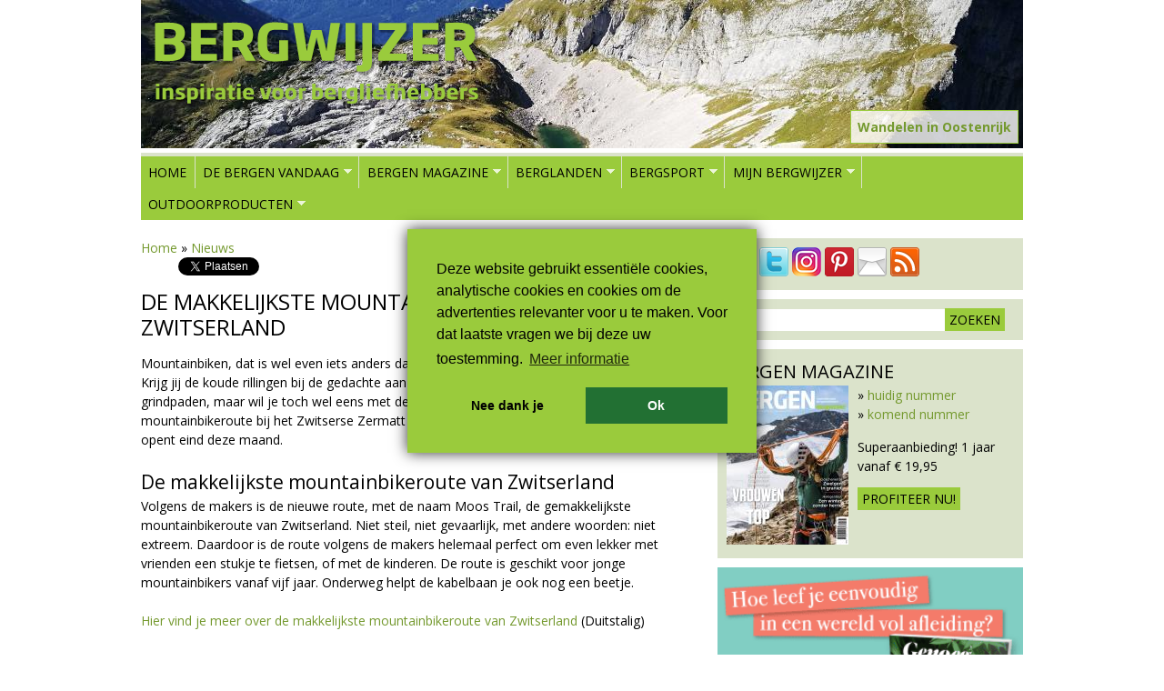

--- FILE ---
content_type: text/html; charset=utf-8
request_url: https://www.google.com/recaptcha/api2/anchor?ar=1&k=6LfPBB0UAAAAADgG7XGNdasRUr7vuw8DM79cOX89&co=aHR0cHM6Ly9iZXJnd2lqemVyLm5sOjQ0Mw..&hl=en&v=PoyoqOPhxBO7pBk68S4YbpHZ&size=normal&anchor-ms=20000&execute-ms=30000&cb=xxc9fj5n26p
body_size: 49667
content:
<!DOCTYPE HTML><html dir="ltr" lang="en"><head><meta http-equiv="Content-Type" content="text/html; charset=UTF-8">
<meta http-equiv="X-UA-Compatible" content="IE=edge">
<title>reCAPTCHA</title>
<style type="text/css">
/* cyrillic-ext */
@font-face {
  font-family: 'Roboto';
  font-style: normal;
  font-weight: 400;
  font-stretch: 100%;
  src: url(//fonts.gstatic.com/s/roboto/v48/KFO7CnqEu92Fr1ME7kSn66aGLdTylUAMa3GUBHMdazTgWw.woff2) format('woff2');
  unicode-range: U+0460-052F, U+1C80-1C8A, U+20B4, U+2DE0-2DFF, U+A640-A69F, U+FE2E-FE2F;
}
/* cyrillic */
@font-face {
  font-family: 'Roboto';
  font-style: normal;
  font-weight: 400;
  font-stretch: 100%;
  src: url(//fonts.gstatic.com/s/roboto/v48/KFO7CnqEu92Fr1ME7kSn66aGLdTylUAMa3iUBHMdazTgWw.woff2) format('woff2');
  unicode-range: U+0301, U+0400-045F, U+0490-0491, U+04B0-04B1, U+2116;
}
/* greek-ext */
@font-face {
  font-family: 'Roboto';
  font-style: normal;
  font-weight: 400;
  font-stretch: 100%;
  src: url(//fonts.gstatic.com/s/roboto/v48/KFO7CnqEu92Fr1ME7kSn66aGLdTylUAMa3CUBHMdazTgWw.woff2) format('woff2');
  unicode-range: U+1F00-1FFF;
}
/* greek */
@font-face {
  font-family: 'Roboto';
  font-style: normal;
  font-weight: 400;
  font-stretch: 100%;
  src: url(//fonts.gstatic.com/s/roboto/v48/KFO7CnqEu92Fr1ME7kSn66aGLdTylUAMa3-UBHMdazTgWw.woff2) format('woff2');
  unicode-range: U+0370-0377, U+037A-037F, U+0384-038A, U+038C, U+038E-03A1, U+03A3-03FF;
}
/* math */
@font-face {
  font-family: 'Roboto';
  font-style: normal;
  font-weight: 400;
  font-stretch: 100%;
  src: url(//fonts.gstatic.com/s/roboto/v48/KFO7CnqEu92Fr1ME7kSn66aGLdTylUAMawCUBHMdazTgWw.woff2) format('woff2');
  unicode-range: U+0302-0303, U+0305, U+0307-0308, U+0310, U+0312, U+0315, U+031A, U+0326-0327, U+032C, U+032F-0330, U+0332-0333, U+0338, U+033A, U+0346, U+034D, U+0391-03A1, U+03A3-03A9, U+03B1-03C9, U+03D1, U+03D5-03D6, U+03F0-03F1, U+03F4-03F5, U+2016-2017, U+2034-2038, U+203C, U+2040, U+2043, U+2047, U+2050, U+2057, U+205F, U+2070-2071, U+2074-208E, U+2090-209C, U+20D0-20DC, U+20E1, U+20E5-20EF, U+2100-2112, U+2114-2115, U+2117-2121, U+2123-214F, U+2190, U+2192, U+2194-21AE, U+21B0-21E5, U+21F1-21F2, U+21F4-2211, U+2213-2214, U+2216-22FF, U+2308-230B, U+2310, U+2319, U+231C-2321, U+2336-237A, U+237C, U+2395, U+239B-23B7, U+23D0, U+23DC-23E1, U+2474-2475, U+25AF, U+25B3, U+25B7, U+25BD, U+25C1, U+25CA, U+25CC, U+25FB, U+266D-266F, U+27C0-27FF, U+2900-2AFF, U+2B0E-2B11, U+2B30-2B4C, U+2BFE, U+3030, U+FF5B, U+FF5D, U+1D400-1D7FF, U+1EE00-1EEFF;
}
/* symbols */
@font-face {
  font-family: 'Roboto';
  font-style: normal;
  font-weight: 400;
  font-stretch: 100%;
  src: url(//fonts.gstatic.com/s/roboto/v48/KFO7CnqEu92Fr1ME7kSn66aGLdTylUAMaxKUBHMdazTgWw.woff2) format('woff2');
  unicode-range: U+0001-000C, U+000E-001F, U+007F-009F, U+20DD-20E0, U+20E2-20E4, U+2150-218F, U+2190, U+2192, U+2194-2199, U+21AF, U+21E6-21F0, U+21F3, U+2218-2219, U+2299, U+22C4-22C6, U+2300-243F, U+2440-244A, U+2460-24FF, U+25A0-27BF, U+2800-28FF, U+2921-2922, U+2981, U+29BF, U+29EB, U+2B00-2BFF, U+4DC0-4DFF, U+FFF9-FFFB, U+10140-1018E, U+10190-1019C, U+101A0, U+101D0-101FD, U+102E0-102FB, U+10E60-10E7E, U+1D2C0-1D2D3, U+1D2E0-1D37F, U+1F000-1F0FF, U+1F100-1F1AD, U+1F1E6-1F1FF, U+1F30D-1F30F, U+1F315, U+1F31C, U+1F31E, U+1F320-1F32C, U+1F336, U+1F378, U+1F37D, U+1F382, U+1F393-1F39F, U+1F3A7-1F3A8, U+1F3AC-1F3AF, U+1F3C2, U+1F3C4-1F3C6, U+1F3CA-1F3CE, U+1F3D4-1F3E0, U+1F3ED, U+1F3F1-1F3F3, U+1F3F5-1F3F7, U+1F408, U+1F415, U+1F41F, U+1F426, U+1F43F, U+1F441-1F442, U+1F444, U+1F446-1F449, U+1F44C-1F44E, U+1F453, U+1F46A, U+1F47D, U+1F4A3, U+1F4B0, U+1F4B3, U+1F4B9, U+1F4BB, U+1F4BF, U+1F4C8-1F4CB, U+1F4D6, U+1F4DA, U+1F4DF, U+1F4E3-1F4E6, U+1F4EA-1F4ED, U+1F4F7, U+1F4F9-1F4FB, U+1F4FD-1F4FE, U+1F503, U+1F507-1F50B, U+1F50D, U+1F512-1F513, U+1F53E-1F54A, U+1F54F-1F5FA, U+1F610, U+1F650-1F67F, U+1F687, U+1F68D, U+1F691, U+1F694, U+1F698, U+1F6AD, U+1F6B2, U+1F6B9-1F6BA, U+1F6BC, U+1F6C6-1F6CF, U+1F6D3-1F6D7, U+1F6E0-1F6EA, U+1F6F0-1F6F3, U+1F6F7-1F6FC, U+1F700-1F7FF, U+1F800-1F80B, U+1F810-1F847, U+1F850-1F859, U+1F860-1F887, U+1F890-1F8AD, U+1F8B0-1F8BB, U+1F8C0-1F8C1, U+1F900-1F90B, U+1F93B, U+1F946, U+1F984, U+1F996, U+1F9E9, U+1FA00-1FA6F, U+1FA70-1FA7C, U+1FA80-1FA89, U+1FA8F-1FAC6, U+1FACE-1FADC, U+1FADF-1FAE9, U+1FAF0-1FAF8, U+1FB00-1FBFF;
}
/* vietnamese */
@font-face {
  font-family: 'Roboto';
  font-style: normal;
  font-weight: 400;
  font-stretch: 100%;
  src: url(//fonts.gstatic.com/s/roboto/v48/KFO7CnqEu92Fr1ME7kSn66aGLdTylUAMa3OUBHMdazTgWw.woff2) format('woff2');
  unicode-range: U+0102-0103, U+0110-0111, U+0128-0129, U+0168-0169, U+01A0-01A1, U+01AF-01B0, U+0300-0301, U+0303-0304, U+0308-0309, U+0323, U+0329, U+1EA0-1EF9, U+20AB;
}
/* latin-ext */
@font-face {
  font-family: 'Roboto';
  font-style: normal;
  font-weight: 400;
  font-stretch: 100%;
  src: url(//fonts.gstatic.com/s/roboto/v48/KFO7CnqEu92Fr1ME7kSn66aGLdTylUAMa3KUBHMdazTgWw.woff2) format('woff2');
  unicode-range: U+0100-02BA, U+02BD-02C5, U+02C7-02CC, U+02CE-02D7, U+02DD-02FF, U+0304, U+0308, U+0329, U+1D00-1DBF, U+1E00-1E9F, U+1EF2-1EFF, U+2020, U+20A0-20AB, U+20AD-20C0, U+2113, U+2C60-2C7F, U+A720-A7FF;
}
/* latin */
@font-face {
  font-family: 'Roboto';
  font-style: normal;
  font-weight: 400;
  font-stretch: 100%;
  src: url(//fonts.gstatic.com/s/roboto/v48/KFO7CnqEu92Fr1ME7kSn66aGLdTylUAMa3yUBHMdazQ.woff2) format('woff2');
  unicode-range: U+0000-00FF, U+0131, U+0152-0153, U+02BB-02BC, U+02C6, U+02DA, U+02DC, U+0304, U+0308, U+0329, U+2000-206F, U+20AC, U+2122, U+2191, U+2193, U+2212, U+2215, U+FEFF, U+FFFD;
}
/* cyrillic-ext */
@font-face {
  font-family: 'Roboto';
  font-style: normal;
  font-weight: 500;
  font-stretch: 100%;
  src: url(//fonts.gstatic.com/s/roboto/v48/KFO7CnqEu92Fr1ME7kSn66aGLdTylUAMa3GUBHMdazTgWw.woff2) format('woff2');
  unicode-range: U+0460-052F, U+1C80-1C8A, U+20B4, U+2DE0-2DFF, U+A640-A69F, U+FE2E-FE2F;
}
/* cyrillic */
@font-face {
  font-family: 'Roboto';
  font-style: normal;
  font-weight: 500;
  font-stretch: 100%;
  src: url(//fonts.gstatic.com/s/roboto/v48/KFO7CnqEu92Fr1ME7kSn66aGLdTylUAMa3iUBHMdazTgWw.woff2) format('woff2');
  unicode-range: U+0301, U+0400-045F, U+0490-0491, U+04B0-04B1, U+2116;
}
/* greek-ext */
@font-face {
  font-family: 'Roboto';
  font-style: normal;
  font-weight: 500;
  font-stretch: 100%;
  src: url(//fonts.gstatic.com/s/roboto/v48/KFO7CnqEu92Fr1ME7kSn66aGLdTylUAMa3CUBHMdazTgWw.woff2) format('woff2');
  unicode-range: U+1F00-1FFF;
}
/* greek */
@font-face {
  font-family: 'Roboto';
  font-style: normal;
  font-weight: 500;
  font-stretch: 100%;
  src: url(//fonts.gstatic.com/s/roboto/v48/KFO7CnqEu92Fr1ME7kSn66aGLdTylUAMa3-UBHMdazTgWw.woff2) format('woff2');
  unicode-range: U+0370-0377, U+037A-037F, U+0384-038A, U+038C, U+038E-03A1, U+03A3-03FF;
}
/* math */
@font-face {
  font-family: 'Roboto';
  font-style: normal;
  font-weight: 500;
  font-stretch: 100%;
  src: url(//fonts.gstatic.com/s/roboto/v48/KFO7CnqEu92Fr1ME7kSn66aGLdTylUAMawCUBHMdazTgWw.woff2) format('woff2');
  unicode-range: U+0302-0303, U+0305, U+0307-0308, U+0310, U+0312, U+0315, U+031A, U+0326-0327, U+032C, U+032F-0330, U+0332-0333, U+0338, U+033A, U+0346, U+034D, U+0391-03A1, U+03A3-03A9, U+03B1-03C9, U+03D1, U+03D5-03D6, U+03F0-03F1, U+03F4-03F5, U+2016-2017, U+2034-2038, U+203C, U+2040, U+2043, U+2047, U+2050, U+2057, U+205F, U+2070-2071, U+2074-208E, U+2090-209C, U+20D0-20DC, U+20E1, U+20E5-20EF, U+2100-2112, U+2114-2115, U+2117-2121, U+2123-214F, U+2190, U+2192, U+2194-21AE, U+21B0-21E5, U+21F1-21F2, U+21F4-2211, U+2213-2214, U+2216-22FF, U+2308-230B, U+2310, U+2319, U+231C-2321, U+2336-237A, U+237C, U+2395, U+239B-23B7, U+23D0, U+23DC-23E1, U+2474-2475, U+25AF, U+25B3, U+25B7, U+25BD, U+25C1, U+25CA, U+25CC, U+25FB, U+266D-266F, U+27C0-27FF, U+2900-2AFF, U+2B0E-2B11, U+2B30-2B4C, U+2BFE, U+3030, U+FF5B, U+FF5D, U+1D400-1D7FF, U+1EE00-1EEFF;
}
/* symbols */
@font-face {
  font-family: 'Roboto';
  font-style: normal;
  font-weight: 500;
  font-stretch: 100%;
  src: url(//fonts.gstatic.com/s/roboto/v48/KFO7CnqEu92Fr1ME7kSn66aGLdTylUAMaxKUBHMdazTgWw.woff2) format('woff2');
  unicode-range: U+0001-000C, U+000E-001F, U+007F-009F, U+20DD-20E0, U+20E2-20E4, U+2150-218F, U+2190, U+2192, U+2194-2199, U+21AF, U+21E6-21F0, U+21F3, U+2218-2219, U+2299, U+22C4-22C6, U+2300-243F, U+2440-244A, U+2460-24FF, U+25A0-27BF, U+2800-28FF, U+2921-2922, U+2981, U+29BF, U+29EB, U+2B00-2BFF, U+4DC0-4DFF, U+FFF9-FFFB, U+10140-1018E, U+10190-1019C, U+101A0, U+101D0-101FD, U+102E0-102FB, U+10E60-10E7E, U+1D2C0-1D2D3, U+1D2E0-1D37F, U+1F000-1F0FF, U+1F100-1F1AD, U+1F1E6-1F1FF, U+1F30D-1F30F, U+1F315, U+1F31C, U+1F31E, U+1F320-1F32C, U+1F336, U+1F378, U+1F37D, U+1F382, U+1F393-1F39F, U+1F3A7-1F3A8, U+1F3AC-1F3AF, U+1F3C2, U+1F3C4-1F3C6, U+1F3CA-1F3CE, U+1F3D4-1F3E0, U+1F3ED, U+1F3F1-1F3F3, U+1F3F5-1F3F7, U+1F408, U+1F415, U+1F41F, U+1F426, U+1F43F, U+1F441-1F442, U+1F444, U+1F446-1F449, U+1F44C-1F44E, U+1F453, U+1F46A, U+1F47D, U+1F4A3, U+1F4B0, U+1F4B3, U+1F4B9, U+1F4BB, U+1F4BF, U+1F4C8-1F4CB, U+1F4D6, U+1F4DA, U+1F4DF, U+1F4E3-1F4E6, U+1F4EA-1F4ED, U+1F4F7, U+1F4F9-1F4FB, U+1F4FD-1F4FE, U+1F503, U+1F507-1F50B, U+1F50D, U+1F512-1F513, U+1F53E-1F54A, U+1F54F-1F5FA, U+1F610, U+1F650-1F67F, U+1F687, U+1F68D, U+1F691, U+1F694, U+1F698, U+1F6AD, U+1F6B2, U+1F6B9-1F6BA, U+1F6BC, U+1F6C6-1F6CF, U+1F6D3-1F6D7, U+1F6E0-1F6EA, U+1F6F0-1F6F3, U+1F6F7-1F6FC, U+1F700-1F7FF, U+1F800-1F80B, U+1F810-1F847, U+1F850-1F859, U+1F860-1F887, U+1F890-1F8AD, U+1F8B0-1F8BB, U+1F8C0-1F8C1, U+1F900-1F90B, U+1F93B, U+1F946, U+1F984, U+1F996, U+1F9E9, U+1FA00-1FA6F, U+1FA70-1FA7C, U+1FA80-1FA89, U+1FA8F-1FAC6, U+1FACE-1FADC, U+1FADF-1FAE9, U+1FAF0-1FAF8, U+1FB00-1FBFF;
}
/* vietnamese */
@font-face {
  font-family: 'Roboto';
  font-style: normal;
  font-weight: 500;
  font-stretch: 100%;
  src: url(//fonts.gstatic.com/s/roboto/v48/KFO7CnqEu92Fr1ME7kSn66aGLdTylUAMa3OUBHMdazTgWw.woff2) format('woff2');
  unicode-range: U+0102-0103, U+0110-0111, U+0128-0129, U+0168-0169, U+01A0-01A1, U+01AF-01B0, U+0300-0301, U+0303-0304, U+0308-0309, U+0323, U+0329, U+1EA0-1EF9, U+20AB;
}
/* latin-ext */
@font-face {
  font-family: 'Roboto';
  font-style: normal;
  font-weight: 500;
  font-stretch: 100%;
  src: url(//fonts.gstatic.com/s/roboto/v48/KFO7CnqEu92Fr1ME7kSn66aGLdTylUAMa3KUBHMdazTgWw.woff2) format('woff2');
  unicode-range: U+0100-02BA, U+02BD-02C5, U+02C7-02CC, U+02CE-02D7, U+02DD-02FF, U+0304, U+0308, U+0329, U+1D00-1DBF, U+1E00-1E9F, U+1EF2-1EFF, U+2020, U+20A0-20AB, U+20AD-20C0, U+2113, U+2C60-2C7F, U+A720-A7FF;
}
/* latin */
@font-face {
  font-family: 'Roboto';
  font-style: normal;
  font-weight: 500;
  font-stretch: 100%;
  src: url(//fonts.gstatic.com/s/roboto/v48/KFO7CnqEu92Fr1ME7kSn66aGLdTylUAMa3yUBHMdazQ.woff2) format('woff2');
  unicode-range: U+0000-00FF, U+0131, U+0152-0153, U+02BB-02BC, U+02C6, U+02DA, U+02DC, U+0304, U+0308, U+0329, U+2000-206F, U+20AC, U+2122, U+2191, U+2193, U+2212, U+2215, U+FEFF, U+FFFD;
}
/* cyrillic-ext */
@font-face {
  font-family: 'Roboto';
  font-style: normal;
  font-weight: 900;
  font-stretch: 100%;
  src: url(//fonts.gstatic.com/s/roboto/v48/KFO7CnqEu92Fr1ME7kSn66aGLdTylUAMa3GUBHMdazTgWw.woff2) format('woff2');
  unicode-range: U+0460-052F, U+1C80-1C8A, U+20B4, U+2DE0-2DFF, U+A640-A69F, U+FE2E-FE2F;
}
/* cyrillic */
@font-face {
  font-family: 'Roboto';
  font-style: normal;
  font-weight: 900;
  font-stretch: 100%;
  src: url(//fonts.gstatic.com/s/roboto/v48/KFO7CnqEu92Fr1ME7kSn66aGLdTylUAMa3iUBHMdazTgWw.woff2) format('woff2');
  unicode-range: U+0301, U+0400-045F, U+0490-0491, U+04B0-04B1, U+2116;
}
/* greek-ext */
@font-face {
  font-family: 'Roboto';
  font-style: normal;
  font-weight: 900;
  font-stretch: 100%;
  src: url(//fonts.gstatic.com/s/roboto/v48/KFO7CnqEu92Fr1ME7kSn66aGLdTylUAMa3CUBHMdazTgWw.woff2) format('woff2');
  unicode-range: U+1F00-1FFF;
}
/* greek */
@font-face {
  font-family: 'Roboto';
  font-style: normal;
  font-weight: 900;
  font-stretch: 100%;
  src: url(//fonts.gstatic.com/s/roboto/v48/KFO7CnqEu92Fr1ME7kSn66aGLdTylUAMa3-UBHMdazTgWw.woff2) format('woff2');
  unicode-range: U+0370-0377, U+037A-037F, U+0384-038A, U+038C, U+038E-03A1, U+03A3-03FF;
}
/* math */
@font-face {
  font-family: 'Roboto';
  font-style: normal;
  font-weight: 900;
  font-stretch: 100%;
  src: url(//fonts.gstatic.com/s/roboto/v48/KFO7CnqEu92Fr1ME7kSn66aGLdTylUAMawCUBHMdazTgWw.woff2) format('woff2');
  unicode-range: U+0302-0303, U+0305, U+0307-0308, U+0310, U+0312, U+0315, U+031A, U+0326-0327, U+032C, U+032F-0330, U+0332-0333, U+0338, U+033A, U+0346, U+034D, U+0391-03A1, U+03A3-03A9, U+03B1-03C9, U+03D1, U+03D5-03D6, U+03F0-03F1, U+03F4-03F5, U+2016-2017, U+2034-2038, U+203C, U+2040, U+2043, U+2047, U+2050, U+2057, U+205F, U+2070-2071, U+2074-208E, U+2090-209C, U+20D0-20DC, U+20E1, U+20E5-20EF, U+2100-2112, U+2114-2115, U+2117-2121, U+2123-214F, U+2190, U+2192, U+2194-21AE, U+21B0-21E5, U+21F1-21F2, U+21F4-2211, U+2213-2214, U+2216-22FF, U+2308-230B, U+2310, U+2319, U+231C-2321, U+2336-237A, U+237C, U+2395, U+239B-23B7, U+23D0, U+23DC-23E1, U+2474-2475, U+25AF, U+25B3, U+25B7, U+25BD, U+25C1, U+25CA, U+25CC, U+25FB, U+266D-266F, U+27C0-27FF, U+2900-2AFF, U+2B0E-2B11, U+2B30-2B4C, U+2BFE, U+3030, U+FF5B, U+FF5D, U+1D400-1D7FF, U+1EE00-1EEFF;
}
/* symbols */
@font-face {
  font-family: 'Roboto';
  font-style: normal;
  font-weight: 900;
  font-stretch: 100%;
  src: url(//fonts.gstatic.com/s/roboto/v48/KFO7CnqEu92Fr1ME7kSn66aGLdTylUAMaxKUBHMdazTgWw.woff2) format('woff2');
  unicode-range: U+0001-000C, U+000E-001F, U+007F-009F, U+20DD-20E0, U+20E2-20E4, U+2150-218F, U+2190, U+2192, U+2194-2199, U+21AF, U+21E6-21F0, U+21F3, U+2218-2219, U+2299, U+22C4-22C6, U+2300-243F, U+2440-244A, U+2460-24FF, U+25A0-27BF, U+2800-28FF, U+2921-2922, U+2981, U+29BF, U+29EB, U+2B00-2BFF, U+4DC0-4DFF, U+FFF9-FFFB, U+10140-1018E, U+10190-1019C, U+101A0, U+101D0-101FD, U+102E0-102FB, U+10E60-10E7E, U+1D2C0-1D2D3, U+1D2E0-1D37F, U+1F000-1F0FF, U+1F100-1F1AD, U+1F1E6-1F1FF, U+1F30D-1F30F, U+1F315, U+1F31C, U+1F31E, U+1F320-1F32C, U+1F336, U+1F378, U+1F37D, U+1F382, U+1F393-1F39F, U+1F3A7-1F3A8, U+1F3AC-1F3AF, U+1F3C2, U+1F3C4-1F3C6, U+1F3CA-1F3CE, U+1F3D4-1F3E0, U+1F3ED, U+1F3F1-1F3F3, U+1F3F5-1F3F7, U+1F408, U+1F415, U+1F41F, U+1F426, U+1F43F, U+1F441-1F442, U+1F444, U+1F446-1F449, U+1F44C-1F44E, U+1F453, U+1F46A, U+1F47D, U+1F4A3, U+1F4B0, U+1F4B3, U+1F4B9, U+1F4BB, U+1F4BF, U+1F4C8-1F4CB, U+1F4D6, U+1F4DA, U+1F4DF, U+1F4E3-1F4E6, U+1F4EA-1F4ED, U+1F4F7, U+1F4F9-1F4FB, U+1F4FD-1F4FE, U+1F503, U+1F507-1F50B, U+1F50D, U+1F512-1F513, U+1F53E-1F54A, U+1F54F-1F5FA, U+1F610, U+1F650-1F67F, U+1F687, U+1F68D, U+1F691, U+1F694, U+1F698, U+1F6AD, U+1F6B2, U+1F6B9-1F6BA, U+1F6BC, U+1F6C6-1F6CF, U+1F6D3-1F6D7, U+1F6E0-1F6EA, U+1F6F0-1F6F3, U+1F6F7-1F6FC, U+1F700-1F7FF, U+1F800-1F80B, U+1F810-1F847, U+1F850-1F859, U+1F860-1F887, U+1F890-1F8AD, U+1F8B0-1F8BB, U+1F8C0-1F8C1, U+1F900-1F90B, U+1F93B, U+1F946, U+1F984, U+1F996, U+1F9E9, U+1FA00-1FA6F, U+1FA70-1FA7C, U+1FA80-1FA89, U+1FA8F-1FAC6, U+1FACE-1FADC, U+1FADF-1FAE9, U+1FAF0-1FAF8, U+1FB00-1FBFF;
}
/* vietnamese */
@font-face {
  font-family: 'Roboto';
  font-style: normal;
  font-weight: 900;
  font-stretch: 100%;
  src: url(//fonts.gstatic.com/s/roboto/v48/KFO7CnqEu92Fr1ME7kSn66aGLdTylUAMa3OUBHMdazTgWw.woff2) format('woff2');
  unicode-range: U+0102-0103, U+0110-0111, U+0128-0129, U+0168-0169, U+01A0-01A1, U+01AF-01B0, U+0300-0301, U+0303-0304, U+0308-0309, U+0323, U+0329, U+1EA0-1EF9, U+20AB;
}
/* latin-ext */
@font-face {
  font-family: 'Roboto';
  font-style: normal;
  font-weight: 900;
  font-stretch: 100%;
  src: url(//fonts.gstatic.com/s/roboto/v48/KFO7CnqEu92Fr1ME7kSn66aGLdTylUAMa3KUBHMdazTgWw.woff2) format('woff2');
  unicode-range: U+0100-02BA, U+02BD-02C5, U+02C7-02CC, U+02CE-02D7, U+02DD-02FF, U+0304, U+0308, U+0329, U+1D00-1DBF, U+1E00-1E9F, U+1EF2-1EFF, U+2020, U+20A0-20AB, U+20AD-20C0, U+2113, U+2C60-2C7F, U+A720-A7FF;
}
/* latin */
@font-face {
  font-family: 'Roboto';
  font-style: normal;
  font-weight: 900;
  font-stretch: 100%;
  src: url(//fonts.gstatic.com/s/roboto/v48/KFO7CnqEu92Fr1ME7kSn66aGLdTylUAMa3yUBHMdazQ.woff2) format('woff2');
  unicode-range: U+0000-00FF, U+0131, U+0152-0153, U+02BB-02BC, U+02C6, U+02DA, U+02DC, U+0304, U+0308, U+0329, U+2000-206F, U+20AC, U+2122, U+2191, U+2193, U+2212, U+2215, U+FEFF, U+FFFD;
}

</style>
<link rel="stylesheet" type="text/css" href="https://www.gstatic.com/recaptcha/releases/PoyoqOPhxBO7pBk68S4YbpHZ/styles__ltr.css">
<script nonce="_3ngDBg-KUOqurvbs47M-A" type="text/javascript">window['__recaptcha_api'] = 'https://www.google.com/recaptcha/api2/';</script>
<script type="text/javascript" src="https://www.gstatic.com/recaptcha/releases/PoyoqOPhxBO7pBk68S4YbpHZ/recaptcha__en.js" nonce="_3ngDBg-KUOqurvbs47M-A">
      
    </script></head>
<body><div id="rc-anchor-alert" class="rc-anchor-alert"></div>
<input type="hidden" id="recaptcha-token" value="[base64]">
<script type="text/javascript" nonce="_3ngDBg-KUOqurvbs47M-A">
      recaptcha.anchor.Main.init("[\x22ainput\x22,[\x22bgdata\x22,\x22\x22,\[base64]/[base64]/bmV3IFpbdF0obVswXSk6Sz09Mj9uZXcgWlt0XShtWzBdLG1bMV0pOks9PTM/bmV3IFpbdF0obVswXSxtWzFdLG1bMl0pOks9PTQ/[base64]/[base64]/[base64]/[base64]/[base64]/[base64]/[base64]/[base64]/[base64]/[base64]/[base64]/[base64]/[base64]/[base64]\\u003d\\u003d\x22,\[base64]\\u003d\x22,\x22w5xbw5/Ct0nCvkEVZB7DpsKAIMKaw6U7w7fDkWDDk2Itw5LCrEfCusOKKFEgBgJmUljDg0FGwq7Dh07DncO+w7rDjz3DhMO2WMKiwp7CicOxOsOIJQzDtTQiQcO/XEzDksOoU8KMMcKMw5/[base64]/M07CpMKpcVPCrcK1Q8K1dcO1wpRDacKOaGIDw4HDolrDjgwMw5UPRQ1iw6tjwqPDok/DmQsSFEV6w4HDu8KDw6cbwoc2AcKkwqMvwrTCqcO2w7vDvRbDgsOIw5bCtFICEz/CrcOSw4BDbMO7w65Tw7PCsRlew7VdcEd/OMO8wqVLwoDCscK0w4puVcK1OcObT8KTInx9w44Xw4/CtsORw6vCoUrCnlxobmAow4rCrQ8Jw69aDcKbwqBPTMOIOSBgeFASeMKgwqrCqAsVKMK1wqZjSsOpEcKAwoDDoHsyw5/[base64]/DjDbCjyMiwpPChsKTw7DCuTMDwpLDql/[base64]/DrsO3w7dsw6hLwpVfw4tBw6DClgdLwoJ7DjbCh8OEK8O4wrJ9w7nDnRRdw4tnw4nDvGbDgzjDlMKhw4txLsOJE8K9O1HCicK6W8KUw481w7jCiTpEwo0tFErDqxRfw6wzA0caZUbChcKHwpbDkcOrSDJ1wrfCgHYVVMOYDxV/[base64]/DrMOeH8KUw4rDs1nCs8KCcGXCthJhw7d2wqJHwoZTb8KQIF8hThQ0w7Q7ABrDm8KFS8OxwpvDh8KNwrILRinDihvDqWchIRDDg8Oma8KqwoczDcOsDcKxGMKewrdMDxckdhPCvcKyw7Q0wrPCusKhwp9rwoVRw5lZPsKxw4sYfcKFw4t/KUTDsRVgDSzCuXnCtAYEw5vDhhfDrsK+w4fCkh0+cMK2cE9NbMO0fcOOwo7DkMO/w7Yow7zCmsOMS2vDvlNfwo/DhSokZsKow4AFwqzCrwnDngcARGQ/w7TDtsKdw5J4wqZ5w47DoMK2RxvDrMKAw6cewrUtS8OUbVzDq8OJw73CrcKIwrvDvTlRwqbDoBdjwrgTYEHDvcOFGnNJSDhlIsOofMOfEkRZPsKWw5zDv3dtwp8iQ0/DoVoBw5DDsFjChsOaNUMmw7zCkWEPwqPCqAoYZVfDh0nCikXChcKNw7jDqsOoanLDpDvDjMOME2UUworCgU9YwpMWE8KgPMOMZxFcwqdnZcKXLlYawrsOwoDDhMKMAsOZVT/CkzLDinnDjWLDt8Ocw4vDisO/wodOMsO1AgRwSF8tHC/CrW3CrAfCrHLDlFUvBsKVPsKRwobClDXDm1DDscKbfBjDgMKDM8Olwr/DoMKGeMOMP8KMw7s7EUkJw4nDvETCmsKQw5bCqhnCvVPDoClrw4/Cu8OZwp8/QsKiw5HDrzvDvMOfGBbDlMO6wp4adhZzOcKsNWVww7t+RsOEwqLCicKyC8KDw6/DoMKZwpLCnDpTwqZCwrA6w63CgcORQ27Ct3jCq8KFdhUqwqhRwqttMMKTexcUworCjMO+w5koLgg5S8KCVcKAU8KjXBYew5B/[base64]/DpMKpwq/DlMKTw4bClcKNeRrCl8KOAcOvw6sSe0VlCBPCgMK1w6fDiMKfwr7DuR1JLEVWfTDClcK2ccOIV8O7w5vCisOaw7Z/dsOiNsKBw7TDusKWwqzDmyFOJMOML0gBJsOhwqhEecKtC8KYw7XCn8KgUgt0MjXDkcOvYsK6CUk9XSnDscOYLEtwFU4QwqxMw4M/BsOUw5h+w47DhxxMTE/[base64]/Dtw06UhPCgMKsYn7CmMOTwopWBRAyF0zDtzHCo8K1w6TClMKTMsOLwp8Rw5zCmMK9G8O/SMOrO3tmw5N6DMKcw61kwp7CqAzDpcOfOcKTwofClmXDvUHCv8KCZ0pywr0edRXCv0/DhTjCm8KrEgxrwpzDrmvCkcOCwr3DvcKvNmElbcOcwojCqzvDrMKGM2YFw45GwrXChm7Dkik8OsOjw5HDtcOnGGLCgsKXGRfDg8O1YR7Ch8O8QVbCv2QCM8KvQsOkwpzCgsKgwqvCkVPDhcKpw51WV8OVwqp1wqXCtkbCtyPDpcK1GAXDul/Dl8O1CGvCs8O2w6fCqxhMIMOYVjfDpMK0QMOddMK6w6oewrxcw7rCmsOgwpjDlMKNwpwPw4nDiMOVw7XCtDbDtmM1GQZSNDxIw4UHe8O5wqUhwr3Do0VSUn7CigoRw7Q/wop7w4jDpjLDl3VJwrXDrmY/woHDlRXDkGlPwqJZw7whw58SZy3CiMKofMOVw4LCt8OewplawqpKWCQCTGg0VE7DsRAQYMOsw4bCviUaMQvDnQcmAsKLw6/DkcK4acO6w699w6oAwqrChwZDw4VVOjd7UCNlHMOcEsOywql9wr7DoMK+wqdLBMKjwopaBcOWwpYyZQYzwqx8w5XDucO5CsOmwojDocO1w47CjsO0dWs1DizCpSN7YsKMw4bClS7Cli/CiQPChMOtwqJ0fyLDumvCq8KATsO/w7cww4Inw7zCrcOlwoVyXjXCrhZFdysJwofDh8KiJcOZwo3DsSNZwrcRPDnDlcOae8OkKcKgPsKNw7HCkFlUw7/[base64]/DqRnDv1fDu8KCERLCmsOhI3XCicKEbGPDj8OwM09odlpcwprDhzE3wowcw4lmw64Aw7tBaCfClXw3E8OCwrvCi8OOfMKVYxPDvn0fw5IIwq/CgMOuQG5bw6rDoMK8YVHDmMKVw47Cl3fDh8Kpw4ERc8Kyw6RHWwzDhMKMwrHDuBTCuQ7DicOkLn/Cs8Oebl7DgMK+w5YnwrHCgSl+wpjCvEXDmBfDucOLw6bCjVB/[base64]/[base64]/[base64]/[base64]/Ct8OTwoDCmcO7QjHCpMKzw4xow5nClBkyBcKsw6VsASDDs8OyGMKhP1PCjVgHVh1rZMOfUMKzwqIAE8OpwpzCgBJLw4DCucOBw6bDksOdwo/[base64]/CtSUTdsKBw6fDlcKtw7vDjBbCvcKQKlYBw7QxcMKkw4xVMnfCv0nCt3Auwr7DowTDpVbCgMKiUsOIwrlUwq3CiArCk2PDoMK6JRHCu8O1UcOcwpzDt3dBe1PDu8OxPnvDpzJKw5/DkcKOb0jDn8OBwqIewqM/JMKmDMK0JG3Cnn7CmggEw5pBR0bCo8KKw7HClMOuw7vCn8Oow4Awwol5woHCvsKswq7CgMO3wqwFw5jCmB7Ckmt/wojCqsKNw6/Dm8OXwo3DgMKLJUbCvsKQSW0mJsKwL8KIDynDvMKWw6tvw5/CpMOEwrvDjBZBZMKmMcKYwrjCjcKNMh3CvjJSw4nDksK7wrbDp8Krwog/w7MWwrzDuMOmwrLDj8OBKsKvTiLDv8KdAcKQfG/DmMKgPHXCuMOqQWLDj8K1TMOmO8OnwrMHw7InwrJVwrPDhxHCtMOLcMKQw4/DvQXDoAonFSXCmVtUWUPDuTTCukrDrT7DmMKrwrQywofCisKHwrYgw794R2gFw5UjPsOnN8OKfcKGw5Zdw6gTw7/Di0vDpMKwbsKvw7HCocOWw65qXnfCnD/CpcOAwoHDvCYUaw1dwpNeJcKIw6ZFTcO8w6Nowp5LXcO7Mhdkwr/[base64]/[base64]/Dg8OoNsKZwrDDv8KIVsO2wrzCtyx/[base64]/[base64]/DmwjCoSDCvh3CtcOtw4bCksKhwoYwwowCIxB5VXkNw7HDrEfCoQzCjivCvsKRYjthWmczwoUAw7RiUcKMw7ttYGXDkcKgw4jCrMKXWcObbMObw4rClMK/woPDjgLCkcKVw77DksKsGUYxwpXCpMOZwr/[base64]/[base64]/Dl8KbecOHwoY2c8KwwqTCisO3w60bwqQLE2E6wpXCo8OdCRpeQCHCrMOKw4cDw6UcWlsHw57CoMO6wrfDkgbDvMOTwpElA8OERzxTFCVnw5bDlynCmcOuccOCwrMjw6BWw5JfBl/CgVh2ITZof1DChijDv8OSwoV7woTCjMOWUsKEw4Qmw7LDo1/CiyXDoC1uYC19I8OcAWtawojCiUpkEMOGw7I4Y0DDsllhwpMKw7ZLcjvDpzsDwoHDrcKQwpIqIcOJw4FXLQfDtHduAW4Bw7zCtMOnFyAQw4PCq8K6wpPDtcKlOMKDw5rCgsOTwohswrHCqMKvw71pwrDDscOyw6zCgRNEw6jCqwzDvcKLYlbCql/DpxbCjWJfMcKCYAjDtQgzw6Rgw6EgwrjDuHlOwopCwrLCmcKow6Edw5vDssOtEDAtFsKrccODNcKPwpzCrFvCuDfChC4QwrnCpELDs2UoZsK4w5bChsKjw4DCucObw47CpcOdNMKwwqrDiw7Doh/[base64]/DnsKcFkDCpwfCqsK8McOxdWs3woB/RMKswqfCuRdCD8OiAcKDG2bCncORwr9Zw4jDgnnDi8OVw6w/KTUzw7LCtcK/[base64]/[base64]/w5XCkcKrScOswoppwoBjFsOpB8OEVHbConTCmMKtUMKAWsOswoppw7YyHcOLw5J6wqROw59oX8Kew57DpcO3e1pew51UwqfCm8OtOsOUw6PCmMKJwplGwoLDhcK4w6/CsMOLGBcFwp1xw74gOxFMw4dzKsOPJ8Omwod8wo99worCs8KSwossM8Kywp3ClsKQe2bDj8K0Qh9zw5hdAmfCl8OWLcOBwrHDt8KGw6zDtzsww7rDoMKGwrBRwrvCuCTChcKbw4jCnMKtw7RNNR/[base64]/DrsOBMMKtw6hiRcKhwroMfMKpwq4qXm/DjcKkw5bCs8ONw5EMdg9twqnDh1o0eHDCky0jwolfw6HDpXhYwoggEwlaw7c2wrrDoMK+w5HDqTVrwrYAJsKJw6UJM8KAwpvCq8KDScKiw4Ivdh06w4XDo8O1VxbDhcKww6Jqw6DDkHozwrJtRcK6wqrCncKLBMKaXh/CoQ5tf1bCkcK/C0vCmkzDg8Kiw7zDscO1w4RMQBbCg0fChnIhwr1ec8KPJsKiJXrCrMKewqAew7VRMEPDsFLCp8KESBx0Hl94KnzDh8Kxwo4Nw7zClsK/wroxPX4lEW02ccKmL8Oaw6IqfMOVwr5LwrFpw6vCmh3DugnDkcK5V0l/w57CtzMLw4XCmsKSwo8Ww6NSS8Oxwq4EVcKew4wFw7zDsMOgfsKPw5XDssOAacKdLsKBCMOwHSrDqTnDvmMSwqLCsBIFPW/CnMOgFMOBw7N7wpgcfsOPwpvDl8KJOjPDuAUmw6rDtx/CgXkUw7oHw4vCs2oxdCU5w53Dn0JMwp3DnMKnw58Pwp1Cw6XCtcKNQwcXNw7DuFFTecOXO8KgalXCkcOPZ1R8w7jDv8Odw67CkFvDlMKYU3QQwpBpwrHCiWbDlsO+w7bCjsKzwqbDoMKfwqxWUsKKBGthwpoQYXt2w5swwpvCjsO/w4BIIcKNacO+IsKaHErCjxbDsBw+wpTCl8OteioPX2fDo3I/OlrCm8KHR0rDoyfDg27Cv3Ucw7NzcT/CtcOmScKbw6fCgsKqw4fCrRUiKcKIHT/DssKgw77CoDDCiC7ClcOhecOhcMKNw6Z9wqrCrw9CAHFlw4FkwpViAnF8W35cw5Eyw4dww4jCn3oqHmzCocKow6Jpw7o0w47CtMOtwpbDqsKTecORWSVwwr4Dw7xhw7lVw5ELwrbCgiPCuFjDiMKDw5RRa3xuwo/CicKOXsOqc0cVwokPIQEAb8OrQR1AdcOUHsK/w4XDi8KzAT/CtcKgHhRSCCVkw4zCsmvDl2TDmQF4ccKxBSLCsVw6W8KiC8KVQMOIw4nCg8KWM28DwrrCs8OLw5BfWDp7Z0LCtRRcw7jCv8KhXF3CiHhKOhfDuHLCmsKCOTE8NFHDpn1Dw60IwqDCocOBwq/DlVHDj8K/BMOSw5TClTIhwpDCtFLDnUUkcE7DpARNwpsDA8OVw6xzw7Zkwpc9w4EOw7FITMO5w6MSw6fDlDogM3LCpsKHY8OWLMOFw4A1EMOZRinCinU4w6rCkBjDlWBnwrB1w49RHT8ZJwfDnhbDqcOVJsOsdjXDgsOBw6RDAT5Ww5/[base64]/aWfDjSzDk1jDqkLDt3TDuMOyw6trwpwOwonCm8Kpw53Ci0lIw6E8JcOGwqnDusK2wqXChT9/RsKBQMOww4M7Ig3Dp8OLwo43O8KfSsO1FnrDisKrw4BNOmhrbh3ChynDpsKFNDLDuV0yw6bDlSLDtzPCkMKrKmLDiGTDqcOuF0tYwo0nw58BSMKSe3F4w4rClV/CpsKvGVLCplTCnCpyw6nDj23Cr8Ogw5jCqGN/F8KLR8Kiwqw0YMKxw64UUMKSwofCil1ac2cTJVDCsTx7wosSSQYWMDMkw5MNwp/DrRhzDcOAcT7DrTvCkQ7Di8KRMsK0w45vBjUIwps9Y38DFsOieWUHwrjDiwg+w65Xf8OUNykkVcKQw7DDjcObwonDi8OQccOmwo4ta8Kgw7zDpsOFwq/DmXQvWBXDg1g9wrnCnmLDjxp2wocyFsOtwrrDjMOuw7DCiMO0KXnDm2YVw7zDq8OtBcOEw7crw5jDqm/DuhHDqHPCjGNFcMKWYkHDiSBJw4nCnVt4w6w/w4MWFlXDlcKoDMKcDcOfWMOKZMOTb8Obe3BRJ8KjWsOvVGZ4w4/ChxHCqm7CnTLDlBfDt1tKw4B6IsO+RlAJwr/Dn3F2BUTCqXpowqnDjDXDg8K7w6bCvVUNw5TCqgcWwobCusOfwoHDrMO3KkDCtsKTG2IowrwswpRnwqrDvUPCtH3DunFMQcK2w5YDU8KWwqkpcQLDh8OVEBpTAsK9w7/CtS7Cjy82Kn9qw4TCsMKKV8OBw4VKw5dYwoADw6ped8Ksw4LDnsObFXjDi8OPwoXClMOnCUHClsKswqHCpmjDimTDr8OfcR10VsKHwpYbwpDDrQDDmcOAPMOxSgbDki3DiMK0YMKfMmcBwrsFYMO3w40yKcOUWx4lwovDjsOHwpRRw7Uya0TCvXYuwr/[base64]/DtzjDssOMHsK8wqBIwozCj8OVwrDDog1KOHfDsTdqwpjCnMKbQsKPwqHDlg/CkMKgwrfDu8KsJVjCocKVO0p5w7lqI2TDpcKUw7jDicO4agJ3w7N4w47CmE4Nwp8gfxnCkwRhwpzDqVnDm0LCqcKgGC/[base64]/[base64]/w4tLVcORecKwG2Z7wq7CpcOuRkzDkMKwwpZ8DHnDmcKzwp1fwrdwKcONDMK6KCDCsVB8E8KJw4TDijNAQcOgA8O9w7YVc8OswqMDKXEJwoURHmPClMKAw5RYbgPDmHcQFD/DjwsvPcOxwozCpw8Tw5XDusKBw7JKIsOQw73DocOGT8Otw5/DvwLDl1QBUcKNwqkHw4xZJMKewpAJPcKlw7PCgm9TFjDDigcUTXxAw6fComfDnsKfw5zDt1ZLJcOFQSfCk1rDsjLDkyHDgg7DjsK/[base64]/Cvm8VNMOUw50XUFg+TH1PS20rZ8OTw4MHVATDunHCoC4kBUPCl8O9w6FnQXUowqsBRU9VMhFxw4wjw5MuwqY7wqPCnSfDkkjCqTnDuCXDlGZ/Ci5EfCXCozJWQcOGwrfDqz/[base64]/DgcOtwqbDlsOlE8OCwofCrlTDpEfDtl4Nw4t9wpPCvEwFw4DDk8OJw4PDkBBHJxhSOMOZc8K8c8KRQcK6VSptw5cyw6oLwo0/EFbDlQkkFsKnEMK3w5AZwqjDsMKLRkLCvk87w4YewpvCmV1jwoJ+woYrGW/[base64]/w6sVbzJawpnDusKNw7PCncKHwp/DmsKIw7AzQ3oEY8KJw60xS1RTNj4GP1DDqcOxw5YxDcOow6M3UsOHQFLCsDbDjcKHwoPDoVYnw6nCkR98IcOKw5/ClgR4KMO4e3fCqcKlw73DsMKyPsOUdcOxworClh/[base64]/Dgl/Ct2jDm8OcBy/DoQnCpcOnPlZ5w6tVw7/DvMOiw4VFBA/CqcOfRF55F3FjLMO0w6oIwqdhcAFbw7AAwrDCr8OMw5DDisO3wpldQcOcw6Bew6nCtsO+w6NkScOtdnbDlsOIwqpIK8KCwrbCpcOZccKSw794w6xww71hwofDmcK4w6Q8w4zCvHHDiU4Aw6/Dv2HCsBV5dlnCuH3ClcOtw5bCrUXDnMKsw5fDuGLDncOkW8KWw5LCisOIOBl5wqzCpsOHWlrDpHp4wrPDnwkZwogvd3HDqjRPw5s1HCXDlBnCu23CgHlDPVgOPsONw5NAKMKbEArDgcONwpLDl8OZa8OeQsKJwpvDrSTDmcOCSWYsw4XDtGTDusOKDcOcOMOQw6/[base64]/DksOvw4kCeTnDjlzCoBzCosOtw7HDkwTCsArCisOJwrkJw6xew78Vw6/CosKHw7LCvWEEw4p8PS7CmMO0w51gBEUvQklfVEnDisKCfz4+Pll+TMODbcOwDcKvKiHCvMOLbAjDi8KPPsKEw7bDuxZSMxY0wp0KbcORwrPCjhZEAsKjdivDp8OnwqNVwq44K8OeKgzDkjDCsw0Bw4gkw5LDo8Kyw4vCkH0ZfEVxXMOKK8OCK8ONw4bDvSZCwo/DgsOsURMHZ8K6asOEwofDs8OaMQDCr8K+w5c/w7gEXifDtsKobgDChk5+w5/DgMKIfMKkwrjCsWoyw7jDt8K2KsOGdcOGwrBtCFHChg8XT0dKwrzCljVZBsKgw5HCiBrDgsODwqAaPhrCqk/CjcO+wrReV0Eywqc4U2rCijrCnMOHbwMwwovDmBYPc3EWbF4SQBPDjRlNw58Xw5pFLMOcw7hTdcOJfsKFwo97w7wCUS9aw4zDnkYxw4tSD8Otw6Ikw4PDswzCuT4McsKtw69iwpoSfMK1wpvCiCPDjQ/[base64]/DoMKsfEnDoWLCoMOQw6Rfwp/[base64]/PnDCniN/[base64]/DlMKxBcOvH8OYw5ZuJi8Cwo0GwqrCoWYzw7bDh8KjKcOwIcKSKMKLbGfChDpwey/DksKAwr43BMOfw5LCtcKkRErDigPDgcOoUsK4woI7w4LCtMKZw5DCg8OMVcOdwrTCt0VJDcOKwo3CvsKLAk3DnxQCWcO1encuw5LClcKRB1zDp20kUMO/wqVSYnpdVwrDisK2w4l7QcO/AVjCtC3DncKxwp4cwoAxw4fCvX7DrxM/woPCq8Ouw7gSMsKka8OHJ3HCpsK7NnkXwplsf18fUBPCtsKrwrZ6cVoBTMO1wpXCuHvDrMKsw5smw4lAwqLDqsK2IEhoUsO1BEnChQ/DucKNw41+bGzCtMKrSWnCucKgw6MJw4tCwoZeWHDDsMOWaMKiWMKyTGtqwrrDonBHMi3Cs3lMD8KYKzp1wqfCrMKcAmHDscODIcOaw6vDq8OAHcOfw7QlwpPCpcOgHcOcw4vCusKqbsKHeVDCsDfCuhQeV8Ogw53Dv8OUwrBjw4wDcsKKw6g/[base64]/Cs8OyGkh/w4TDksKOwptDTcO6w4zCs2c/bHvCuAnDrMOFw7Npw4vDlcOBwp/DtwfCtmfCvhfDhMOrwoJnw4NqcMK7wqJeSgk/VsK8Ji1PBMKtwqpmw6TCpAPDvV7DvlTDl8KBwr3ColTDscKdwoLDsH7DqsOIw7vChCQYwpUWw7h0w5UyJW4pQ8OVw7RywqvClMOow67Dq8K/PjvCjMK2Rk82XMKELcObScOmw6haC8Kow4sZFUHDiMKQwrXCkWRRwovDjCHDhB/ChjUbOkpDwoLCshPCpMKPWcOBwpwfU8O5M8Osw4DChk9+FTcbJcOgwq4NwodLwoh5w7rCgDXCvcOkw4MWw7DCux1PwokZdcOqBETCoMKRw77DhgPCh8KBwo3CkTpWwoxPwpEVwotVw682L8ObIGrDvUjCh8OrIXrCr8K8wqfCpsKqJA5Xw5rDtBZKGx/Dl2vDgFQOwq9SwqXDmMObBjFKwr4Ke8KJHRPCs3dHbMKowq7DiDHClMK5wpEmaCrCqVBdQm7DtX46w5jChUtVw4vCl8KJaXXCo8OCw5DDmxgoI005w7tXFSHCtX4rw47DtcKuwo/DqDLCh8OCS0zCtkjCl3k2DyAQwqoRXMKnH8OBwpTDk1HCgl7DqXMhb2gzw6YFG8KZw7o1w4ksa2tvDcKKZQXCtcOiXX0iw5bDhkPCuBDDmjrDkBlbGVhewqZaw4DDrkbCiEXCqMODwp0YwrzCmWAVSyx2w5rDvlgiLWVZFj/[base64]/w5nDu8KzGR56w7rDr8OEwqRlT3DCnsK/XMOyE8KtRcK5wopiPmA6w51KwrfCm1rDhsOdK8Kvw5jCrcOPw4nClz0lc1txw4x7ecKSw7o3eCbDvgLCnsOow5fCo8KEw5jCnsOkEnrDq8OhwovCklrDoMONBnXCtsOXwqrDklrCsBAQw4gww4vDrcOrGntZN0/[base64]/angqwoHCv8KZw4dVwqV0wpzCtsKte8OgGMOGIcK4HMK/[base64]/EHrDhE/[base64]/[base64]/[base64]/F3kvwpEFF8KQwoE3KgzComnCncKTw6ptTMKjFMOwwobDrsKow7w+G8KvD8OuMcOcw5dHVMOYJFoFPMKWbwnDmcO9w7gCDcOOFB3DsMORwq3DrMKLwoFGfWN5BzVdwoDCp3Zjw7gGaFHDrDjCgMKtD8OBw7PCqF5tWmvCuHPDok/[base64]/XErDuhZawo5Rw7pia8KHSHvDunUXTMOtW8KFw5LDisObZGtCZMO9AHB4w4nCrFdsHHpLPmxuehQ4KMKUKcKQwopTI8O+PcOAFMKILcO5FsOgPcKgK8Otw6EywpkFZsO/w55PaVIBInBREcK4SxxnDXlpwqPCjMOEw49+w71Pw4A2wqxyNQohQHrDl8K7w7E9WzvDgcOzRMO8w6/DnMOvcMKDQgbDonHCtCt0w7XCmcOYRSfCocO2X8K2wrwFw7/Dsno2wrRpKWUCwq/DpGfClsKdEsOaw6rCg8OOwpfCoR7Dh8KddcOdwrk5wpvDmcKNw4nDhsKNbMKiAT19ScKxLCnDqDXDtMKlNsOzw6XDmsO/M182wpnDnMKVwosBw6XCgTbDjMO/wpLDicKXw4HDrcO/wp0RCzlvBC3DiWoAw64mwrpLKn8DNAnDosKGw5bCuW7DrcOGOS7CsyDCj8KGKcKgK2rCoMOHLsK8w78FEkIgR8KnwqwvwqbCqhMrwr/ChMKAasK1wq0Lwpg+ZcOCEwzDjMKRCcKoEiBHwoHCqcOICcK2w4Qnwp1vdRtdw7PDmyoHN8KcJcKwUV45w4EVw67CvMOIGcOdw4FvLMOtLMKiQwV5wobCgsKFB8KAS8KJVcOLScKIY8K1AloAJMKywqwDw6/Ci8OCw65RKDDCq8OXwprCnDFUSBgxwo3ChlUnw6DCqWPDsMK0wqFOUy3CgMKSJCvDt8OfcG/CgzDCmlxlbcKAw6fDg8KBwo54PsKiW8KfwpMWw7HCmW1+bsOVcsOgSQQpw7jDp28VwqY1BsODBsOwGlbDt0IpM8ORwq/Crj/CusOKQsOMRnI2I1ETw7VzBi/[base64]/[base64]/PMKOwq7Dq28Bd0YTwqQ4I3fDp1/Chj1dW8Oow5Naw7rCgjfDjQfCiTPCkxfCiy3DgcOgT8KKS307w7QBRC04w6R2w4UhIcOSKw80MF1kAGgSwqzDiDfDoT7CncOCwqIYwqU/w7rDj8KEw4csd8OOwoLCucOBAyLCszLDoMK1wqUpwq8Ww5w2CXvDtG1qw6QMXzrCscORMsOKRXvCklEpIsO2wrMmZls/QMKAwpPCqngpwrbDrcObw6XDhsOKQBxibsKCwoDCmcOcRyrChsOjw6jDhi7CpsO1wo/[base64]/CksO6XmXDk2o3wpPDpcKaYnx4LsOkAUPCrMKlwqpSwrbDmsO3wppLwp/DhCgPw6RqwqtiwpAcS2PCjHvCiT3CuWjCk8KFbEDCpRJ8YMK1DybDhMOwwpcnLAM8Il1aYcOSwqHDqcKhNnrDhmMiHExBZlrCtXh2aig6YAQKUcKBM0LDscK2D8KpwrPDscKtfWMFbjvCi8OmWsKlw7XCt2LDvEbDoMOswonCmQJdAcKAwrHDlibCm2/Cq8KOwoHCgMOiRFFTGEjDqB87dzweD8OkwrfCkSlQekB+SD7Cu8OMT8OpPsKCMcKlAcOAwrlYaT3DscOlK3bDlMK5w6MoFMOrw4gnwrHCrWViwojDrW0cAMOuVsOxSsOJSH/CiXjDnwdRwq/DqzfClUUgOQXDsMKOHcOTRBfDiHhjPcOEwoBEFCvCizF9w7BEwr7CncObwpMna0PClwbCrwgCw4TCiBUdwqXDmXN6woHDl2lDw4vCngMPwrcvw78LwrhRw70zw6xuDcKMw6/DuGHDosKnDcKgXsOFw7/Chykmcid3BMKbwo7CiMKLMsKiw6E/w4ElN193wozCmwMYw73CmVtnw6XCpRwJw4MbwqnDgA89w4olwq7CmcOaLUjCkltJZ8OeEMKTwq3CrsKRcEE/a8Oaw7jCn37DrsOPw6/Cq8O+Q8KJSCoeYXhcw5PCpGxFw4bDnMKKwoBVwqAVwr7CsyPCgMKTeMKOw7R+WwZbE8OMwoNUw6PClMOYw5E3FMKoRsO3ejLCscKqw4jDolTCpsKxJsKoIcO0LhpBWCETw40Ow5FOw5rCoR/CqzQeNsOxLRTDnnQvfcOfw6XClmRjwqjChT9DWFTCtg/[base64]/w4/[base64]/DlsOxw7VWwpfCkcKuwoTCqcKrLFzCnCdVw5nChHjCjGfChcKuw5VQFsK/SMKQdwrCsBNMw6rCv8ODwpZFw4nDq8KBwrbDlEc/O8OuwoPDjMOpw5BvRsOWQnPCj8K+cyzDjMK4UMKaQEN6dSB7wpQPBG8BcsOLWMKdw4DCv8KVw7wDY8K/b8KYTjR7DcORw6HDp2PCjG/Clk/CsG9YG8KPWsOow7Vxw6gKwpBDLyHDncKAdBrDgsKvb8K7w41Qw5ZVBMKAw5fCr8OTwpXDpATDr8KWw4DCmcKPclDCgHY1KcKTwpfDlsOuwp10FTYyIhrCkhFhworChhwiw5bCl8OWw7/CssKaw7fDm1LDgMOnw73DvErChF/CicOQAQxKwpJSTmvDuMOdw4vCtwXDg1jDv8OoYyVrwpg7w7gYUyYsUXoVQCB7IcK2HsOjJsKKwqbCngPCusO4w75mbDFvC07CjH8Ew5rCsMOmw5zClHlbwqzDijNkw6zCqRl4w5MsbMKswodYEsKTw40NbyUrw4XDli5WXmojXsK1w6hnZA5xNMOAZG/DuMKsCEzCpcOfHcOYLVTDrsKkw4BVJcK0w7tuwrfDjnNow6DCvVrCkkLCk8Kmw5bCijVDBcO/w4EGV0LClcKWJ1I6w5E2LsOCaRtKVMOCwq9AdsKOw4/DrX/[base64]/ClWkDZ8O1w58qw4XCjn3CjGvDgS4Uw6RvSCvCjTDDhBUYwr/DgMOSSjVYw69OClrDhMOKw4jCt0LDgwfCu27DrcOjwoASw45Ww6DDs0XCu8KXJcOAw4cPO3tSwr9Iw6FYbAlMWcKPwpkBwqrDhHIhw4XDtT3DhlbCrzI5wqXCiMKSw4/ChDVnwpRow7pBPsOjwp3DkMKAwrjCo8O/[base64]/w7Ieb8KxYMKBEMO/wpzCmcO7LcK/wq1+a0x5Y8KfOcOXw5QnwrtYOcKdwp0YeDdSwo1QHMKbwqY7w4TDqEBpUx7DtcO0wo7ChMOnIx7CqcOqwrMTwrA6wqB8BsOgYUcBPcO4R8KFKcO9cDnCnmoHw43Ds0Yhw4Vqwqoiw7/[base64]/DqCxFwozCmC3CmsOTGmAQworDpcK3eiXClcKtwoAwMWjDmCfChsOuwqTCuTsBwovDqS/[base64]/DjsKVwrTDp8Kmw7kvOMKMw6rCuXrDhMOJX3DCu3DCrsOVHgDDjcKKZX7CicO0wpIwLzcbwqjDo201VMONcsOSwprCuWfCl8KlfMOjwpLDm1R6BAnCuQ7Dp8Kcw6hhwqXCj8OzwpnDmznCnMKow4rCrBkDwo7DpwDDhcK1XlVIPEXCjMO0Yn/CrMKGwrkqw4HCsUcOw7Rtw4HCikvCnsOVw6XCisOlNsOIGcOLLMOYKcKxwpVVbsOfw4PDmCtLVcOdLcKlQ8OQc8OnEwTCuMKSw6QjeDbCtDvCkcOhw4PCkx8nw7JWw4PDoh/CnmV+w6vCvMKJw6zDgVBbw4NPCcKYB8OMwoFrb8KRMGc3w5bCgyHCjsKFwosZFMKoPiNgwosqwrIGBDLDtnMQw4k/w6dIw4rCgXjCpXRdw6bDihx6PknCjFNowrHCmQzDhmXDv8K3YEcew6zCpSvDj1XDg8Ozw7HCpMK0w59Bwr9eNhLDrF9jw5TDssKXBsOTwqnCgsKlw6Q+AcOOQ8KXw7MAw5QHRhgwcSHDnsOfw7LCpCzCp1/Dm1PDvX07dX8ZXwDCssK8TkMlw7LClsKmwqNYOsOowqh1firCvRgdw5TCncKSw7nDgFYNRRLCiTdRwq0IOcOowp7Cl2/DssO3w6gYwqYWwrw2w5YDw6jDp8ODw4TCs8OgFMKdw4oLw6/CujxEX8KhAsKpw57DusK4w4PDssK2fcKDw47Cq3Rpw6Jww49jITrDm2fDtwNPaTUzw7VRD8O3KMKJw5ZIEcK/[base64]/[base64]/[base64]/B8OFw57Cm8KKwrNVWsKAW8O9w4Zyw47DicONHmHDgzEDwpFITUthw6vCiC7CsMKTblJ1w5YwP37DvsOdwrHCrcOkwqzCp8KDwq/[base64]/CrhjChEvCq8KAwrQLwrnDisKfwrIGw6XDmsO7w67CncOWEcOpbU7DrUoMwpnCo8ODwr9uwpDCmsK4w5YGQTXDocO3wo4RwoNTw5fDrlZywroDwrbDtB1WwohQbVfDg8ORwpgoE1FVwo/ClcO5EA5UM8KBw40aw4xMLA9ba8OHwpArMxE/emwMwpt5AMOgw4hDw4I5w7/CscObw7N9A8O0fjLDv8OXw5jDrMKMw5tODMO3W8Oiw4/CnRpMKMKJw7fDkcOdwqQZwoDDuRgXOsKPRVZLM8O7w5s2IsOGBcOZKgrDpmseAcOrCwnDvMKpVSTDssODw7PDtMKhScO8w5TClBnCqcO+w6rCkQ3DqnTDjcKHFsK3wpoaUwoJwpEaD0Ypw7rCvMOPwofDvcK1w4PDocKUwq13RsOfw4/ClsOnw5YBUCHDulcxAlViwphtw4NJwrDCkF3DuGMdPQ7DhsKaYFnCiivDrMKwEBPDi8Kww7fCq8KIJElsCGNrLMK3w7QVCDvCon9fw6fCl1taw6s3wofDssOUPsOlw6nDi8OvH1HCosOtGMKMwp1awrLDvcKgSn3DonsjwpvDgw4gFsKFW1YwwpXClcOdwo/DisKOMSnCvSV1dsK6F8K/[base64]/NDhBwozDmmhBwrcGLQ1YIWokw4bChsOiwpbDq8Kpwoh2w6sObxEIwpkiWy3CkMOMw7zDg8KSwr3DkAXDswUOw5LCvMO2JcOoewLDkXDDgUPCi8KaWkQtF3DCpEPDqsO2woJvVTVVw4HDryUGTH/[base64]/DlsKHw5IIP8Onw6fCjn/Cu8Oew4bCksKuw6TDqsK3w7XCu8O4woc8woIwwr3CrMObJGHDmsKndhIjwo9VMyg/[base64]\\u003d\\u003d\x22],null,[\x22conf\x22,null,\x226LfPBB0UAAAAADgG7XGNdasRUr7vuw8DM79cOX89\x22,0,null,null,null,1,[21,125,63,73,95,87,41,43,42,83,102,105,109,121],[1017145,275],0,null,null,null,null,0,null,0,1,700,1,null,0,\[base64]/76lBhnEnQkZnOKMAhk\\u003d\x22,0,0,null,null,1,null,0,0,null,null,null,0],\x22https://bergwijzer.nl:443\x22,null,[1,1,1],null,null,null,0,3600,[\x22https://www.google.com/intl/en/policies/privacy/\x22,\x22https://www.google.com/intl/en/policies/terms/\x22],\x22yEQm7/qMkgqi2tVHGNi0QrZohSHtzlv+HiRbLpwhzjs\\u003d\x22,0,0,null,1,1768584339961,0,0,[22,199,199],null,[94,61,137,242],\x22RC-ZA6mJY7Xb6zr3w\x22,null,null,null,null,null,\x220dAFcWeA7AEvRv__nboYU-i2iJI3lGEqDUQ4JBFF5l-qv_ybdb8HszcbeT7pjWTmgcFaSsT5dZWnkMLB40ff2OAoUODdclx8r5vQ\x22,1768667140055]");
    </script></body></html>

--- FILE ---
content_type: text/html; charset=utf-8
request_url: https://www.google.com/recaptcha/api2/anchor?ar=1&k=6LfPBB0UAAAAADgG7XGNdasRUr7vuw8DM79cOX89&co=aHR0cHM6Ly9iZXJnd2lqemVyLm5sOjQ0Mw..&hl=en&v=PoyoqOPhxBO7pBk68S4YbpHZ&size=normal&anchor-ms=20000&execute-ms=30000&cb=1vezv0vdrfaz
body_size: 49197
content:
<!DOCTYPE HTML><html dir="ltr" lang="en"><head><meta http-equiv="Content-Type" content="text/html; charset=UTF-8">
<meta http-equiv="X-UA-Compatible" content="IE=edge">
<title>reCAPTCHA</title>
<style type="text/css">
/* cyrillic-ext */
@font-face {
  font-family: 'Roboto';
  font-style: normal;
  font-weight: 400;
  font-stretch: 100%;
  src: url(//fonts.gstatic.com/s/roboto/v48/KFO7CnqEu92Fr1ME7kSn66aGLdTylUAMa3GUBHMdazTgWw.woff2) format('woff2');
  unicode-range: U+0460-052F, U+1C80-1C8A, U+20B4, U+2DE0-2DFF, U+A640-A69F, U+FE2E-FE2F;
}
/* cyrillic */
@font-face {
  font-family: 'Roboto';
  font-style: normal;
  font-weight: 400;
  font-stretch: 100%;
  src: url(//fonts.gstatic.com/s/roboto/v48/KFO7CnqEu92Fr1ME7kSn66aGLdTylUAMa3iUBHMdazTgWw.woff2) format('woff2');
  unicode-range: U+0301, U+0400-045F, U+0490-0491, U+04B0-04B1, U+2116;
}
/* greek-ext */
@font-face {
  font-family: 'Roboto';
  font-style: normal;
  font-weight: 400;
  font-stretch: 100%;
  src: url(//fonts.gstatic.com/s/roboto/v48/KFO7CnqEu92Fr1ME7kSn66aGLdTylUAMa3CUBHMdazTgWw.woff2) format('woff2');
  unicode-range: U+1F00-1FFF;
}
/* greek */
@font-face {
  font-family: 'Roboto';
  font-style: normal;
  font-weight: 400;
  font-stretch: 100%;
  src: url(//fonts.gstatic.com/s/roboto/v48/KFO7CnqEu92Fr1ME7kSn66aGLdTylUAMa3-UBHMdazTgWw.woff2) format('woff2');
  unicode-range: U+0370-0377, U+037A-037F, U+0384-038A, U+038C, U+038E-03A1, U+03A3-03FF;
}
/* math */
@font-face {
  font-family: 'Roboto';
  font-style: normal;
  font-weight: 400;
  font-stretch: 100%;
  src: url(//fonts.gstatic.com/s/roboto/v48/KFO7CnqEu92Fr1ME7kSn66aGLdTylUAMawCUBHMdazTgWw.woff2) format('woff2');
  unicode-range: U+0302-0303, U+0305, U+0307-0308, U+0310, U+0312, U+0315, U+031A, U+0326-0327, U+032C, U+032F-0330, U+0332-0333, U+0338, U+033A, U+0346, U+034D, U+0391-03A1, U+03A3-03A9, U+03B1-03C9, U+03D1, U+03D5-03D6, U+03F0-03F1, U+03F4-03F5, U+2016-2017, U+2034-2038, U+203C, U+2040, U+2043, U+2047, U+2050, U+2057, U+205F, U+2070-2071, U+2074-208E, U+2090-209C, U+20D0-20DC, U+20E1, U+20E5-20EF, U+2100-2112, U+2114-2115, U+2117-2121, U+2123-214F, U+2190, U+2192, U+2194-21AE, U+21B0-21E5, U+21F1-21F2, U+21F4-2211, U+2213-2214, U+2216-22FF, U+2308-230B, U+2310, U+2319, U+231C-2321, U+2336-237A, U+237C, U+2395, U+239B-23B7, U+23D0, U+23DC-23E1, U+2474-2475, U+25AF, U+25B3, U+25B7, U+25BD, U+25C1, U+25CA, U+25CC, U+25FB, U+266D-266F, U+27C0-27FF, U+2900-2AFF, U+2B0E-2B11, U+2B30-2B4C, U+2BFE, U+3030, U+FF5B, U+FF5D, U+1D400-1D7FF, U+1EE00-1EEFF;
}
/* symbols */
@font-face {
  font-family: 'Roboto';
  font-style: normal;
  font-weight: 400;
  font-stretch: 100%;
  src: url(//fonts.gstatic.com/s/roboto/v48/KFO7CnqEu92Fr1ME7kSn66aGLdTylUAMaxKUBHMdazTgWw.woff2) format('woff2');
  unicode-range: U+0001-000C, U+000E-001F, U+007F-009F, U+20DD-20E0, U+20E2-20E4, U+2150-218F, U+2190, U+2192, U+2194-2199, U+21AF, U+21E6-21F0, U+21F3, U+2218-2219, U+2299, U+22C4-22C6, U+2300-243F, U+2440-244A, U+2460-24FF, U+25A0-27BF, U+2800-28FF, U+2921-2922, U+2981, U+29BF, U+29EB, U+2B00-2BFF, U+4DC0-4DFF, U+FFF9-FFFB, U+10140-1018E, U+10190-1019C, U+101A0, U+101D0-101FD, U+102E0-102FB, U+10E60-10E7E, U+1D2C0-1D2D3, U+1D2E0-1D37F, U+1F000-1F0FF, U+1F100-1F1AD, U+1F1E6-1F1FF, U+1F30D-1F30F, U+1F315, U+1F31C, U+1F31E, U+1F320-1F32C, U+1F336, U+1F378, U+1F37D, U+1F382, U+1F393-1F39F, U+1F3A7-1F3A8, U+1F3AC-1F3AF, U+1F3C2, U+1F3C4-1F3C6, U+1F3CA-1F3CE, U+1F3D4-1F3E0, U+1F3ED, U+1F3F1-1F3F3, U+1F3F5-1F3F7, U+1F408, U+1F415, U+1F41F, U+1F426, U+1F43F, U+1F441-1F442, U+1F444, U+1F446-1F449, U+1F44C-1F44E, U+1F453, U+1F46A, U+1F47D, U+1F4A3, U+1F4B0, U+1F4B3, U+1F4B9, U+1F4BB, U+1F4BF, U+1F4C8-1F4CB, U+1F4D6, U+1F4DA, U+1F4DF, U+1F4E3-1F4E6, U+1F4EA-1F4ED, U+1F4F7, U+1F4F9-1F4FB, U+1F4FD-1F4FE, U+1F503, U+1F507-1F50B, U+1F50D, U+1F512-1F513, U+1F53E-1F54A, U+1F54F-1F5FA, U+1F610, U+1F650-1F67F, U+1F687, U+1F68D, U+1F691, U+1F694, U+1F698, U+1F6AD, U+1F6B2, U+1F6B9-1F6BA, U+1F6BC, U+1F6C6-1F6CF, U+1F6D3-1F6D7, U+1F6E0-1F6EA, U+1F6F0-1F6F3, U+1F6F7-1F6FC, U+1F700-1F7FF, U+1F800-1F80B, U+1F810-1F847, U+1F850-1F859, U+1F860-1F887, U+1F890-1F8AD, U+1F8B0-1F8BB, U+1F8C0-1F8C1, U+1F900-1F90B, U+1F93B, U+1F946, U+1F984, U+1F996, U+1F9E9, U+1FA00-1FA6F, U+1FA70-1FA7C, U+1FA80-1FA89, U+1FA8F-1FAC6, U+1FACE-1FADC, U+1FADF-1FAE9, U+1FAF0-1FAF8, U+1FB00-1FBFF;
}
/* vietnamese */
@font-face {
  font-family: 'Roboto';
  font-style: normal;
  font-weight: 400;
  font-stretch: 100%;
  src: url(//fonts.gstatic.com/s/roboto/v48/KFO7CnqEu92Fr1ME7kSn66aGLdTylUAMa3OUBHMdazTgWw.woff2) format('woff2');
  unicode-range: U+0102-0103, U+0110-0111, U+0128-0129, U+0168-0169, U+01A0-01A1, U+01AF-01B0, U+0300-0301, U+0303-0304, U+0308-0309, U+0323, U+0329, U+1EA0-1EF9, U+20AB;
}
/* latin-ext */
@font-face {
  font-family: 'Roboto';
  font-style: normal;
  font-weight: 400;
  font-stretch: 100%;
  src: url(//fonts.gstatic.com/s/roboto/v48/KFO7CnqEu92Fr1ME7kSn66aGLdTylUAMa3KUBHMdazTgWw.woff2) format('woff2');
  unicode-range: U+0100-02BA, U+02BD-02C5, U+02C7-02CC, U+02CE-02D7, U+02DD-02FF, U+0304, U+0308, U+0329, U+1D00-1DBF, U+1E00-1E9F, U+1EF2-1EFF, U+2020, U+20A0-20AB, U+20AD-20C0, U+2113, U+2C60-2C7F, U+A720-A7FF;
}
/* latin */
@font-face {
  font-family: 'Roboto';
  font-style: normal;
  font-weight: 400;
  font-stretch: 100%;
  src: url(//fonts.gstatic.com/s/roboto/v48/KFO7CnqEu92Fr1ME7kSn66aGLdTylUAMa3yUBHMdazQ.woff2) format('woff2');
  unicode-range: U+0000-00FF, U+0131, U+0152-0153, U+02BB-02BC, U+02C6, U+02DA, U+02DC, U+0304, U+0308, U+0329, U+2000-206F, U+20AC, U+2122, U+2191, U+2193, U+2212, U+2215, U+FEFF, U+FFFD;
}
/* cyrillic-ext */
@font-face {
  font-family: 'Roboto';
  font-style: normal;
  font-weight: 500;
  font-stretch: 100%;
  src: url(//fonts.gstatic.com/s/roboto/v48/KFO7CnqEu92Fr1ME7kSn66aGLdTylUAMa3GUBHMdazTgWw.woff2) format('woff2');
  unicode-range: U+0460-052F, U+1C80-1C8A, U+20B4, U+2DE0-2DFF, U+A640-A69F, U+FE2E-FE2F;
}
/* cyrillic */
@font-face {
  font-family: 'Roboto';
  font-style: normal;
  font-weight: 500;
  font-stretch: 100%;
  src: url(//fonts.gstatic.com/s/roboto/v48/KFO7CnqEu92Fr1ME7kSn66aGLdTylUAMa3iUBHMdazTgWw.woff2) format('woff2');
  unicode-range: U+0301, U+0400-045F, U+0490-0491, U+04B0-04B1, U+2116;
}
/* greek-ext */
@font-face {
  font-family: 'Roboto';
  font-style: normal;
  font-weight: 500;
  font-stretch: 100%;
  src: url(//fonts.gstatic.com/s/roboto/v48/KFO7CnqEu92Fr1ME7kSn66aGLdTylUAMa3CUBHMdazTgWw.woff2) format('woff2');
  unicode-range: U+1F00-1FFF;
}
/* greek */
@font-face {
  font-family: 'Roboto';
  font-style: normal;
  font-weight: 500;
  font-stretch: 100%;
  src: url(//fonts.gstatic.com/s/roboto/v48/KFO7CnqEu92Fr1ME7kSn66aGLdTylUAMa3-UBHMdazTgWw.woff2) format('woff2');
  unicode-range: U+0370-0377, U+037A-037F, U+0384-038A, U+038C, U+038E-03A1, U+03A3-03FF;
}
/* math */
@font-face {
  font-family: 'Roboto';
  font-style: normal;
  font-weight: 500;
  font-stretch: 100%;
  src: url(//fonts.gstatic.com/s/roboto/v48/KFO7CnqEu92Fr1ME7kSn66aGLdTylUAMawCUBHMdazTgWw.woff2) format('woff2');
  unicode-range: U+0302-0303, U+0305, U+0307-0308, U+0310, U+0312, U+0315, U+031A, U+0326-0327, U+032C, U+032F-0330, U+0332-0333, U+0338, U+033A, U+0346, U+034D, U+0391-03A1, U+03A3-03A9, U+03B1-03C9, U+03D1, U+03D5-03D6, U+03F0-03F1, U+03F4-03F5, U+2016-2017, U+2034-2038, U+203C, U+2040, U+2043, U+2047, U+2050, U+2057, U+205F, U+2070-2071, U+2074-208E, U+2090-209C, U+20D0-20DC, U+20E1, U+20E5-20EF, U+2100-2112, U+2114-2115, U+2117-2121, U+2123-214F, U+2190, U+2192, U+2194-21AE, U+21B0-21E5, U+21F1-21F2, U+21F4-2211, U+2213-2214, U+2216-22FF, U+2308-230B, U+2310, U+2319, U+231C-2321, U+2336-237A, U+237C, U+2395, U+239B-23B7, U+23D0, U+23DC-23E1, U+2474-2475, U+25AF, U+25B3, U+25B7, U+25BD, U+25C1, U+25CA, U+25CC, U+25FB, U+266D-266F, U+27C0-27FF, U+2900-2AFF, U+2B0E-2B11, U+2B30-2B4C, U+2BFE, U+3030, U+FF5B, U+FF5D, U+1D400-1D7FF, U+1EE00-1EEFF;
}
/* symbols */
@font-face {
  font-family: 'Roboto';
  font-style: normal;
  font-weight: 500;
  font-stretch: 100%;
  src: url(//fonts.gstatic.com/s/roboto/v48/KFO7CnqEu92Fr1ME7kSn66aGLdTylUAMaxKUBHMdazTgWw.woff2) format('woff2');
  unicode-range: U+0001-000C, U+000E-001F, U+007F-009F, U+20DD-20E0, U+20E2-20E4, U+2150-218F, U+2190, U+2192, U+2194-2199, U+21AF, U+21E6-21F0, U+21F3, U+2218-2219, U+2299, U+22C4-22C6, U+2300-243F, U+2440-244A, U+2460-24FF, U+25A0-27BF, U+2800-28FF, U+2921-2922, U+2981, U+29BF, U+29EB, U+2B00-2BFF, U+4DC0-4DFF, U+FFF9-FFFB, U+10140-1018E, U+10190-1019C, U+101A0, U+101D0-101FD, U+102E0-102FB, U+10E60-10E7E, U+1D2C0-1D2D3, U+1D2E0-1D37F, U+1F000-1F0FF, U+1F100-1F1AD, U+1F1E6-1F1FF, U+1F30D-1F30F, U+1F315, U+1F31C, U+1F31E, U+1F320-1F32C, U+1F336, U+1F378, U+1F37D, U+1F382, U+1F393-1F39F, U+1F3A7-1F3A8, U+1F3AC-1F3AF, U+1F3C2, U+1F3C4-1F3C6, U+1F3CA-1F3CE, U+1F3D4-1F3E0, U+1F3ED, U+1F3F1-1F3F3, U+1F3F5-1F3F7, U+1F408, U+1F415, U+1F41F, U+1F426, U+1F43F, U+1F441-1F442, U+1F444, U+1F446-1F449, U+1F44C-1F44E, U+1F453, U+1F46A, U+1F47D, U+1F4A3, U+1F4B0, U+1F4B3, U+1F4B9, U+1F4BB, U+1F4BF, U+1F4C8-1F4CB, U+1F4D6, U+1F4DA, U+1F4DF, U+1F4E3-1F4E6, U+1F4EA-1F4ED, U+1F4F7, U+1F4F9-1F4FB, U+1F4FD-1F4FE, U+1F503, U+1F507-1F50B, U+1F50D, U+1F512-1F513, U+1F53E-1F54A, U+1F54F-1F5FA, U+1F610, U+1F650-1F67F, U+1F687, U+1F68D, U+1F691, U+1F694, U+1F698, U+1F6AD, U+1F6B2, U+1F6B9-1F6BA, U+1F6BC, U+1F6C6-1F6CF, U+1F6D3-1F6D7, U+1F6E0-1F6EA, U+1F6F0-1F6F3, U+1F6F7-1F6FC, U+1F700-1F7FF, U+1F800-1F80B, U+1F810-1F847, U+1F850-1F859, U+1F860-1F887, U+1F890-1F8AD, U+1F8B0-1F8BB, U+1F8C0-1F8C1, U+1F900-1F90B, U+1F93B, U+1F946, U+1F984, U+1F996, U+1F9E9, U+1FA00-1FA6F, U+1FA70-1FA7C, U+1FA80-1FA89, U+1FA8F-1FAC6, U+1FACE-1FADC, U+1FADF-1FAE9, U+1FAF0-1FAF8, U+1FB00-1FBFF;
}
/* vietnamese */
@font-face {
  font-family: 'Roboto';
  font-style: normal;
  font-weight: 500;
  font-stretch: 100%;
  src: url(//fonts.gstatic.com/s/roboto/v48/KFO7CnqEu92Fr1ME7kSn66aGLdTylUAMa3OUBHMdazTgWw.woff2) format('woff2');
  unicode-range: U+0102-0103, U+0110-0111, U+0128-0129, U+0168-0169, U+01A0-01A1, U+01AF-01B0, U+0300-0301, U+0303-0304, U+0308-0309, U+0323, U+0329, U+1EA0-1EF9, U+20AB;
}
/* latin-ext */
@font-face {
  font-family: 'Roboto';
  font-style: normal;
  font-weight: 500;
  font-stretch: 100%;
  src: url(//fonts.gstatic.com/s/roboto/v48/KFO7CnqEu92Fr1ME7kSn66aGLdTylUAMa3KUBHMdazTgWw.woff2) format('woff2');
  unicode-range: U+0100-02BA, U+02BD-02C5, U+02C7-02CC, U+02CE-02D7, U+02DD-02FF, U+0304, U+0308, U+0329, U+1D00-1DBF, U+1E00-1E9F, U+1EF2-1EFF, U+2020, U+20A0-20AB, U+20AD-20C0, U+2113, U+2C60-2C7F, U+A720-A7FF;
}
/* latin */
@font-face {
  font-family: 'Roboto';
  font-style: normal;
  font-weight: 500;
  font-stretch: 100%;
  src: url(//fonts.gstatic.com/s/roboto/v48/KFO7CnqEu92Fr1ME7kSn66aGLdTylUAMa3yUBHMdazQ.woff2) format('woff2');
  unicode-range: U+0000-00FF, U+0131, U+0152-0153, U+02BB-02BC, U+02C6, U+02DA, U+02DC, U+0304, U+0308, U+0329, U+2000-206F, U+20AC, U+2122, U+2191, U+2193, U+2212, U+2215, U+FEFF, U+FFFD;
}
/* cyrillic-ext */
@font-face {
  font-family: 'Roboto';
  font-style: normal;
  font-weight: 900;
  font-stretch: 100%;
  src: url(//fonts.gstatic.com/s/roboto/v48/KFO7CnqEu92Fr1ME7kSn66aGLdTylUAMa3GUBHMdazTgWw.woff2) format('woff2');
  unicode-range: U+0460-052F, U+1C80-1C8A, U+20B4, U+2DE0-2DFF, U+A640-A69F, U+FE2E-FE2F;
}
/* cyrillic */
@font-face {
  font-family: 'Roboto';
  font-style: normal;
  font-weight: 900;
  font-stretch: 100%;
  src: url(//fonts.gstatic.com/s/roboto/v48/KFO7CnqEu92Fr1ME7kSn66aGLdTylUAMa3iUBHMdazTgWw.woff2) format('woff2');
  unicode-range: U+0301, U+0400-045F, U+0490-0491, U+04B0-04B1, U+2116;
}
/* greek-ext */
@font-face {
  font-family: 'Roboto';
  font-style: normal;
  font-weight: 900;
  font-stretch: 100%;
  src: url(//fonts.gstatic.com/s/roboto/v48/KFO7CnqEu92Fr1ME7kSn66aGLdTylUAMa3CUBHMdazTgWw.woff2) format('woff2');
  unicode-range: U+1F00-1FFF;
}
/* greek */
@font-face {
  font-family: 'Roboto';
  font-style: normal;
  font-weight: 900;
  font-stretch: 100%;
  src: url(//fonts.gstatic.com/s/roboto/v48/KFO7CnqEu92Fr1ME7kSn66aGLdTylUAMa3-UBHMdazTgWw.woff2) format('woff2');
  unicode-range: U+0370-0377, U+037A-037F, U+0384-038A, U+038C, U+038E-03A1, U+03A3-03FF;
}
/* math */
@font-face {
  font-family: 'Roboto';
  font-style: normal;
  font-weight: 900;
  font-stretch: 100%;
  src: url(//fonts.gstatic.com/s/roboto/v48/KFO7CnqEu92Fr1ME7kSn66aGLdTylUAMawCUBHMdazTgWw.woff2) format('woff2');
  unicode-range: U+0302-0303, U+0305, U+0307-0308, U+0310, U+0312, U+0315, U+031A, U+0326-0327, U+032C, U+032F-0330, U+0332-0333, U+0338, U+033A, U+0346, U+034D, U+0391-03A1, U+03A3-03A9, U+03B1-03C9, U+03D1, U+03D5-03D6, U+03F0-03F1, U+03F4-03F5, U+2016-2017, U+2034-2038, U+203C, U+2040, U+2043, U+2047, U+2050, U+2057, U+205F, U+2070-2071, U+2074-208E, U+2090-209C, U+20D0-20DC, U+20E1, U+20E5-20EF, U+2100-2112, U+2114-2115, U+2117-2121, U+2123-214F, U+2190, U+2192, U+2194-21AE, U+21B0-21E5, U+21F1-21F2, U+21F4-2211, U+2213-2214, U+2216-22FF, U+2308-230B, U+2310, U+2319, U+231C-2321, U+2336-237A, U+237C, U+2395, U+239B-23B7, U+23D0, U+23DC-23E1, U+2474-2475, U+25AF, U+25B3, U+25B7, U+25BD, U+25C1, U+25CA, U+25CC, U+25FB, U+266D-266F, U+27C0-27FF, U+2900-2AFF, U+2B0E-2B11, U+2B30-2B4C, U+2BFE, U+3030, U+FF5B, U+FF5D, U+1D400-1D7FF, U+1EE00-1EEFF;
}
/* symbols */
@font-face {
  font-family: 'Roboto';
  font-style: normal;
  font-weight: 900;
  font-stretch: 100%;
  src: url(//fonts.gstatic.com/s/roboto/v48/KFO7CnqEu92Fr1ME7kSn66aGLdTylUAMaxKUBHMdazTgWw.woff2) format('woff2');
  unicode-range: U+0001-000C, U+000E-001F, U+007F-009F, U+20DD-20E0, U+20E2-20E4, U+2150-218F, U+2190, U+2192, U+2194-2199, U+21AF, U+21E6-21F0, U+21F3, U+2218-2219, U+2299, U+22C4-22C6, U+2300-243F, U+2440-244A, U+2460-24FF, U+25A0-27BF, U+2800-28FF, U+2921-2922, U+2981, U+29BF, U+29EB, U+2B00-2BFF, U+4DC0-4DFF, U+FFF9-FFFB, U+10140-1018E, U+10190-1019C, U+101A0, U+101D0-101FD, U+102E0-102FB, U+10E60-10E7E, U+1D2C0-1D2D3, U+1D2E0-1D37F, U+1F000-1F0FF, U+1F100-1F1AD, U+1F1E6-1F1FF, U+1F30D-1F30F, U+1F315, U+1F31C, U+1F31E, U+1F320-1F32C, U+1F336, U+1F378, U+1F37D, U+1F382, U+1F393-1F39F, U+1F3A7-1F3A8, U+1F3AC-1F3AF, U+1F3C2, U+1F3C4-1F3C6, U+1F3CA-1F3CE, U+1F3D4-1F3E0, U+1F3ED, U+1F3F1-1F3F3, U+1F3F5-1F3F7, U+1F408, U+1F415, U+1F41F, U+1F426, U+1F43F, U+1F441-1F442, U+1F444, U+1F446-1F449, U+1F44C-1F44E, U+1F453, U+1F46A, U+1F47D, U+1F4A3, U+1F4B0, U+1F4B3, U+1F4B9, U+1F4BB, U+1F4BF, U+1F4C8-1F4CB, U+1F4D6, U+1F4DA, U+1F4DF, U+1F4E3-1F4E6, U+1F4EA-1F4ED, U+1F4F7, U+1F4F9-1F4FB, U+1F4FD-1F4FE, U+1F503, U+1F507-1F50B, U+1F50D, U+1F512-1F513, U+1F53E-1F54A, U+1F54F-1F5FA, U+1F610, U+1F650-1F67F, U+1F687, U+1F68D, U+1F691, U+1F694, U+1F698, U+1F6AD, U+1F6B2, U+1F6B9-1F6BA, U+1F6BC, U+1F6C6-1F6CF, U+1F6D3-1F6D7, U+1F6E0-1F6EA, U+1F6F0-1F6F3, U+1F6F7-1F6FC, U+1F700-1F7FF, U+1F800-1F80B, U+1F810-1F847, U+1F850-1F859, U+1F860-1F887, U+1F890-1F8AD, U+1F8B0-1F8BB, U+1F8C0-1F8C1, U+1F900-1F90B, U+1F93B, U+1F946, U+1F984, U+1F996, U+1F9E9, U+1FA00-1FA6F, U+1FA70-1FA7C, U+1FA80-1FA89, U+1FA8F-1FAC6, U+1FACE-1FADC, U+1FADF-1FAE9, U+1FAF0-1FAF8, U+1FB00-1FBFF;
}
/* vietnamese */
@font-face {
  font-family: 'Roboto';
  font-style: normal;
  font-weight: 900;
  font-stretch: 100%;
  src: url(//fonts.gstatic.com/s/roboto/v48/KFO7CnqEu92Fr1ME7kSn66aGLdTylUAMa3OUBHMdazTgWw.woff2) format('woff2');
  unicode-range: U+0102-0103, U+0110-0111, U+0128-0129, U+0168-0169, U+01A0-01A1, U+01AF-01B0, U+0300-0301, U+0303-0304, U+0308-0309, U+0323, U+0329, U+1EA0-1EF9, U+20AB;
}
/* latin-ext */
@font-face {
  font-family: 'Roboto';
  font-style: normal;
  font-weight: 900;
  font-stretch: 100%;
  src: url(//fonts.gstatic.com/s/roboto/v48/KFO7CnqEu92Fr1ME7kSn66aGLdTylUAMa3KUBHMdazTgWw.woff2) format('woff2');
  unicode-range: U+0100-02BA, U+02BD-02C5, U+02C7-02CC, U+02CE-02D7, U+02DD-02FF, U+0304, U+0308, U+0329, U+1D00-1DBF, U+1E00-1E9F, U+1EF2-1EFF, U+2020, U+20A0-20AB, U+20AD-20C0, U+2113, U+2C60-2C7F, U+A720-A7FF;
}
/* latin */
@font-face {
  font-family: 'Roboto';
  font-style: normal;
  font-weight: 900;
  font-stretch: 100%;
  src: url(//fonts.gstatic.com/s/roboto/v48/KFO7CnqEu92Fr1ME7kSn66aGLdTylUAMa3yUBHMdazQ.woff2) format('woff2');
  unicode-range: U+0000-00FF, U+0131, U+0152-0153, U+02BB-02BC, U+02C6, U+02DA, U+02DC, U+0304, U+0308, U+0329, U+2000-206F, U+20AC, U+2122, U+2191, U+2193, U+2212, U+2215, U+FEFF, U+FFFD;
}

</style>
<link rel="stylesheet" type="text/css" href="https://www.gstatic.com/recaptcha/releases/PoyoqOPhxBO7pBk68S4YbpHZ/styles__ltr.css">
<script nonce="YVZEPJrTInPjL1lqY_20aQ" type="text/javascript">window['__recaptcha_api'] = 'https://www.google.com/recaptcha/api2/';</script>
<script type="text/javascript" src="https://www.gstatic.com/recaptcha/releases/PoyoqOPhxBO7pBk68S4YbpHZ/recaptcha__en.js" nonce="YVZEPJrTInPjL1lqY_20aQ">
      
    </script></head>
<body><div id="rc-anchor-alert" class="rc-anchor-alert"></div>
<input type="hidden" id="recaptcha-token" value="[base64]">
<script type="text/javascript" nonce="YVZEPJrTInPjL1lqY_20aQ">
      recaptcha.anchor.Main.init("[\x22ainput\x22,[\x22bgdata\x22,\x22\x22,\[base64]/[base64]/bmV3IFpbdF0obVswXSk6Sz09Mj9uZXcgWlt0XShtWzBdLG1bMV0pOks9PTM/bmV3IFpbdF0obVswXSxtWzFdLG1bMl0pOks9PTQ/[base64]/[base64]/[base64]/[base64]/[base64]/[base64]/[base64]/[base64]/[base64]/[base64]/[base64]/[base64]/[base64]/[base64]\\u003d\\u003d\x22,\[base64]\\u003d\x22,\x22wrfCj8OdWcO4ZT3CvMOZw7FFw7/[base64]/CkMKSUMOnXcOILsKoG8O9wqlOCTHDlcOqC1rDocKbw7wMK8OLw4Vcwq/[base64]/Cq8K1w57CgsO9RcO3w7gYwpDCssK/ImwfUzIbCcKXwqXCpXvDnlTCiisswo0dwpLClsOoMsKFGAHDkW8Lb8OFworCtUx8bmktwrfClQh3w75kUW3DgTbCnXE0M8Kaw4HDpcKdw7o5CVrDoMOBwqbCksO/AsOaQMO/f8KGw53DkFTDmxDDscOxKMKALA3CiQN2IMOowo8jEMOZwqssE8KOw6BOwpBdOMOuwqDDs8KTSTcTw6rDlsKvOx3Dh1XCqsOkETXDvQhWLUZJw7nCnWXDniTDuREdR1/[base64]/DoMOvw7EwQ8KnRcKeCX3CsiUXw6PCscOkwpJTw6vDo8Kgw5rDlkwQdsO2wrbCvsKew6hLR8OMTHXCp8OOFHzDs8KOW8OhcnFFcCZzw5E4dkp5dcOJfMKvw4jChcKjw6MhH8K/dMK4PhJ3csKJw7rDj3fDqVrCmC7Cpl9vGMKFIsOMw411w7gPwp9AEgLCscKBWQfDs8KaZ8Krw5xXw79bN8Klw7fCi8O9wo/DuSTDicKiw6LCn8KXViXDq2wZXMO1wrvDssOgwoB/[base64]/CkcOtATUrwpAJQcOBXzVbaMO/wqVBSsK2w53DrkjCq8K8wqQqw6U8DcOvw4guUH82GTFVw4ptZSLCj01Bw5jCo8KrCTp3dMKoB8KmHAtWwqvDulF7SiRsHsKQwpLDuRMowo9kw7Q4EnTDpwvCuMK/A8O9w4bDjcOdw4TDq8OFEEfClsK0TC/[base64]/DisOZw4kFw4jDtsK6w6RsSGXDvcKjGTfChsKgwr5edz5sw5FjFsOCw7TCksO5KlwfwrQBVMOowpVLKx4cw7ZfYWXDvMKHTivDoEEBX8O/[base64]/ClXDqsO5K2BVYAkHGsOSwonCtGDCj8OQw7/DhH7Dv8OUQg7Doy5Pw75Sw5JYw5/CoMKawp4bAsORRg7ChWvCpBDCgxnDh18Vw4LDlMKJZREQw6w3VMOzwot0TMO2XUZUT8O3HcO6RcO0wpjCgEnCgm0aLsOfEBDCi8KgwpbDmGhmwr9LO8OQBsOrw5nDrDV0w4/DgnB1w63CrsKfwqHDrcOkw6/[base64]/w5vCqFTCrAnCpUFfwrLDssKAw4tyKCUnworDiVTDjsKRex4ww4oZPsKxw6BrwqQ7w6nCiVbDqE0Bw6hiwopOw5DDp8Oww7LDrMOEw7Z6EsOTw4PCijnDocOBTAHClnLCscOoDADCkMK8b3rCg8OWwpw2DwELwq7DszAzeMOFbMO0wrnCkTzDhsK4eMOgwr/[base64]/[base64]/CsC/CqcKKE8KSZEzChh4VwoxPw67CohIRw4AcdEbDn8KZwqlFw57CocOhawc2wqDDl8Kuw6hzA8O+w4x+w5DCuMORwrc9w6Naw4bCncOCfBnDkDzDq8OhfWl8wpxhBEHDnsKWN8KLw6d/w61Dw5HDjcKzwotOwo/Cg8Onw7PCgmthXCnCgMKkwrPCrmxQw5ZrwpvClkFewrnCsAnDlMKbw6kgw5jDsMOWw6BTWMKeXMOzwobDg8OuwrBvVCNpw55YwrjCrgbCiWUAHTsRLyjCs8KVXcKQwqIiU8O3TcOHRhwTa8KkDxscwr9Dw5oaQcKaVsO7wq7Ck3vCvFFeGsK/w6/[base64]/ChMO2wrHCnsKiwrfDgyMRwrjCvlvCl8KAwrIwGyHDn8Kdwp3Ci8Ohwp5dwpDDpzQiT2rDpETCpVwCRnjCpg5fwonDoS4GAsO5L3pFXsKnwrzDj8OMw47DqVovbcKXJ8KTN8O2w7MuE8KeLMO9worDn0PCpcOwwoBHwr/ChQMAEmbCmcKKwqVDGGV/w4F/w7cWaMK8w7LCpExOw5IZOgzDm8Ksw5xVw4TDusK7acK4Ywp1MylYUMOawo3Cq8KxR1pIw6ACw5zDgMOmw5YVw5rDnQ8Nwp7CvxjCuWvCtMO/[base64]/DuRwVYcKpXE8INcOEw4wLPMK6WcOTWEnCuHVCPsK2TzDDgcO1ECrCmsK1w5PDocKhNsOwwo7DsUTCtsOIw5nDtDPDgGLCvsOHCsK/w6I5bTdvwpE0JxoZw5jCscKcw5/Du8KqwrXDr8Kgw7h1TsO3w4PCicORw5QBdnDDk2QYVUYdw5saw7hrwpfCjlfDvV47HjjDj8OcDlzCjSzCtMK7EQHCtsKtw6jCpcK/L0ltAkRZCMKuw6EqLzbCnX17w7PDo0t+w4UNwpvDtcO2C8Knw5LCocKFLmzCiMOJWsKNwrdKwobDncKGPzfDgkU6w7bDj1YlS8K4bWllw4rCiMOUw5PCj8KwHn/DuzYpb8O3PMKNa8OcwpNlCy7DuMOjw7vDvcK4wqbClsKWw7MwN8KswoHDvcO7fwfCkcKMccO3w4pDwoHDuMKiwqp8PcOTQcKhwrAswpHCpcOiRkPDpsKbw5LCu3INwqtDWsK4wpRQUzHDrsKfG0phw7HCkX5Ow6/Dp3DCvRDDhjrCmjt1w6XDi8KYwp/CksO6wpk2ZcOMRMOIQsKXPxLCnsKTJ3l8w5XDmjl7w7syfHosJ1JUw4XCi8OFwpjDjMK1wq9Pw5QVeBwiwod+Rk3ClcOfw5nDiMKQw7/DgirDsU8uw7LCs8OLWsOOTFPCoHrDhhLCvMK1Wl0/VmzDmH7Dl8KqwoM2aSVxw6HDpjkZaHzCr2DDqBUJWQvCg8KkTsK0dRFSw5dkFsKzwqVubHxgS8OrwonCvcKLJxoPw6/DusKqJGEpUcO5JsO1dC/CgXZxwq/[base64]/CrkDDocOEw6ULHGbCvyRHw4fCkmPCp8OzZcK7IcKyJi7DmsObc3PCmks1QsOuSsOFw6Fiw7Z/IXJJwq89w5kLYcOQL8KmwpJkPMOJw6DCvcKLLy9Ww7l3w4vDlzVfw77CrcKtVx/Ds8Kaw50yNsKpIsKUwozDi8ObD8OnTwR9w5A1ZMOjI8Kww5jDvSpnwqBHCjlhwofDkcKDMMOXwp0cw4bDi8KiwobCn3xYIsK2UcO/ODrDv1rCqcOFwp3Do8KhwpDDncOmBVMcwrRlFyVgQsK4cSfCh8OYTsKAS8KYw4TDtjHDpRppw4Unw65ow7/DhE0bTcOgw7HDig1jw4NYGMKvwrnCrMOmwqx1GsKgJiJ9wr7Dg8KVUsO8acObIsOxwog5w4zCiHAAw40sBSwxw4jDrMOswofCnjZsfMOfw4nDisK8ZcO/K8ONXyIiw5FJw5TCoMOjw4vCksOQHMOswoFnwqwVAcOVworCiVtvfcOCAsOKwpV8T1TDvEnDu3HDslbDssKVw6V/w6PDpcO8wq5wPCzDvD/DnT0ww59cVTjCslbDrcOmw5duHgUNw6/DqMO0w5/CiMKeTT4Ww5xWwppTDWdlfsKlUFzDncOAw7fCo8OZwpLCkcOowqTCpmjCoMOkHHHCpTIbRU9LwqzClsO4GMKJW8KcN2fCs8OQw4EUG8KoBj9kC8KxT8KlEw/Ch3bDmMOywovDn8OrUMObwpjCrMK7w7HDnxIOw7IfwqUSFlgNUQxqwpDDjULCvn3CoQ/[base64]/[base64]/Dp8OZBcK/bMKSC8OQwpEjwqwLWkcCLmZDwp8ww5g5w6UnRjTDo8KOc8OLw7hcw5bCl8Kew4vCnmNSwr7CocKDJsOuwqHCncKxF1PCsVDDvMKowoTCrcKnRcObQgTCscKMw5rDuVzClcOuAA/[base64]/ChB5sal8Owo3DqsOrD1PDkcKAIh3Cv8KbUlrDkwjDgmLDsRvCvMK7w5lxw7vDjgZrNDzDvsOoIMO8woFgdGnCs8KWLDUmwod5Bz0RGltsw4jCvMOlwoMjwojCh8KfAMOLGcK7GSPDicOsB8OAG8OFwo5/XD3CqMOkBsKJJcK4wrNJBDZ2woXDn1cvN8Orwq7DlMKDwpN/w7DDgitjAA1wLcKhB8KHw6cSw4xcYcK8T2p8wpjDjG/Dg1XCn8KTwrXCvMKrwppZw7pjJsObw5nCm8KHWH3DsRxYwqvDnElBwqARU8O6ScKfOwcMw6VBWcO/wpbClsKPLMOzCsKfwq4BQR/Cj8OaAMKaXcK2HCgowoZkw6s7BMOfwqTCrMOCwoJFCcObTTgHw4c3w7PCilrDnMKFw4UawpHDgcK/DMK6CcK1RS9Yw713LSLCiMKoAkYSw77CvMOSIcO7Ig/DsCnCuyNURMK4YsK6fMOsUMKIR8OpB8Oxw7vDkTjDgGXDtcK6SG/[base64]/DiWLDmSspw5bCqlzDvsOBdcKFwoh9wqrDj8Kkwp45wozCr8K6w4t+w5ZnwonDi8O7w7fCnSfDuyXChcOnUB/[base64]/Cu17CmDvCk2fDs8K5BhvDjMKiWsO3TsO/DEROw5LDl2HDkwspw6DDncO7wr1/[base64]/dyXCvS7ClcKyw7jDqDPDgW9vw5RWfBglU2doaMOqwrzDuRHClxbDusOHw68AwoBwwogtS8KiZcKzw6s8BTcdP3XDpkVGe8OqwpYAwrrCqcOYCcK2wqvDg8KSwpXDicOFfcKPwqJdD8Kawp/Cv8KzwqXDuMOCw6RkDsKBbMKXw7rDoMK5w6xrwqHDtsOOQjQCExNZw61CUn0Ww7Afw5wifl/ClMKGw4dqwpB/RGTCncOGEyvCgxpawrnChMK9ax7DoyVTwqTDuMKmw5rDs8KMwpQ/woVSABc2KMOnw6zDgRTCknVVXCnDgcOLfsObw6zCi8Ktw6/DuMKiw4vClRdWwo9BMcKwSsOHw5HCmEszwpoJRMKCEsOCw7fDpsOawpBdPsOXwrkWIsK4VQdCw67ClMOgwonCiCYSYW5ARsKAwrnDoAt8w7wWUMOmwq19QsKsw7HDvGhUw5sCwpN5wpwOwozCtmfCoMK7GEHCi2rDs8ODNGLCv8K+SDbCiMOPIGsmw5/CvHrDlMOaDcKHHCLCqsKPw4nDiMK3wrrDvGI3e1ZcY8KcS19twrE+XsOWwpo8LzJbwpjCrEA5ejZvw5TCncKtCMOfwrYUw5kswoIawrDDr1hfCwxMHGx8L1PCh8OQGHEAGw/DuUDCjUbDmcO/ZQASKm04VsKawo/DhARiHAIsw6DClcOMHsO5w5kkccOdF3gOFXvDv8KTGifDlgp3f8O7w6HCs8K/TcKZD8KSchrDvMKJw4TDv3vDqzl6EcOzw7jCr8Ovw70aw58MwoPDnX/CiSsuD8OqwrrDjsKqLh4ifcKWw44OwprDlH3DvMKsSmRKw7EBwrdgfsKTTwchZsOuTMO9w5/ClwBmwpVZwrrDjUojwpllw4HDjsK2ZcKlw6DDrg1Mw5BKcx4Kw63Co8KXw53DicKBf1fDonnCvcKcewwUN33CjcKyIMOCXTlrIhksBiDDmsOxRiAqCHEtw7rDhyLDv8OVw49Cw7rDoHA7wqsIwrNzQi/CtcOhEcOXwr7ClsKEccOFUcOwKChlOA5YDTV0wq/CuW/CsUctIi/[base64]/WMOqHgIRw4JwVMK9wrBdw4PDgWYxw6/Dl8OSw7zDpsOHDsKce3k6Ehd2fynDq8K8ZlVUUcKjdl3Dt8K3w7/Dq2wLw7rCmcOtGnUDwrw+bcKSeMKASz3ChcKpwpYzCF7DlMOKNMOiw6o8worDgTLCuB7Djhxgw7FZwoDDpcOwwp8+dCrDkMO8wrfCpRl1wr/Cv8KxGMKHw53Cui/DrcOkwozCj8K/[base64]/wo7CgsOhKh3Dj8KFC8ODwqUDwpcKd8O4wpjDosKRJcOoBArCg8KURyF+SEHCj0cSwrc2wpbDq8KGfMKHN8KGwo9Iw6EeLgAXBQvDocO7w4bDgcKiXFlgBcOQMAonw6tRP1pRGMOlQsOkZCrCpyTCrAF9wr3DvE3Dtx/ClUZYw4FPQRIBAcKTecKAEA9yDjdDHMOPwqjDvSXDkcOUw7TCiS3CmsKSwociInbCicKSMcKBKEVKw5FCwqnCm8K5wo/[base64]/CvwnCv3kOTsO3wr/CqMO2eMK/[base64]/MizCuMKmfsONR8K+QcKdZCbDu8ODwo05wrnCgG9qOyrClcKOwqUcUsKcM1DCjBvDiWUZwrdBYQ1lwo8yR8OoFGjCsRTCvcOtw7Zsw4cjw7nColfDssKuwqQ+wrZ5woZ2wooRbB/ChcKAwqIpNMKxWsK+wpRXRRtPBRRHI8K6w70ew6PDokw2wpfDr18/UsKjJMKhXsK/eMKVw45aF8Oaw6oVwp7CpQJ5wqAGPcKOwopyD2RHwr4dLWjDrEJLwoVjBcO2w63CrsKpHGx9wqddCh3CsxTDv8KSw70LwqJ8w7jDp0fCisOzwprDoMOIbBsEwqvCiG/Cl8ORcgzDq8OuOsKKwqXCgQfCn8OBVcOyOmTDvX9Owq7CrMKQQ8OUw7jChcORw4LDkzU4w5/ChR0awqN4woVjwqbCh8KkD0rDr2ZmYgxWP2REGcO/w6IpGsOHwq19w6rDvcKdL8OHwrVyMxEGw75iYRROw54tP8OUHSEZwr3DtcKTwpsxcMOEP8Ohw5XCrsKtwq5hwoDDo8KIJsKMwo7DjWfCvyo/KcOAYEbCpF3ClBoFHnDCvsKzwooWw4UJU8ObV3DCocOGw6nDp8OPcm7DksORwoN8wpBfGkFPHsOhYBV4wq3CpMOaFDE0ZG1YB8KeFMOHA0vCiC8zH8KeHcO/SnUZw7/Cu8K9c8OAwoRvWkfDu0tWTWPDoMO+w47Drn7CnSrDm2/DucO0GTFZU8OIZS52wo87wpLCusOuEcK2GMKCfQ5+wqjCrXcrIcKyw7bCn8OXOMK1wo3DksOPby4zfcOzD8OEwrrCs23DlsK8cXXCusO/Sj/Cm8O8ejZ3wrBBwr88wrrCo1PCpsOAw6pvSMKNT8KOOMOKTMObesO2XsOhB8KewqM6wqYYwoZGwohjW8KWXxnCsMKATyc2XAYfAsOXPsKeHMKswpl7QWrCoXHCt17DucK8w5tmHRHDgsK/wp7CnsObworClcO9w6pkGsK/[base64]/[base64]/[base64]/DpMK6X8Ocwp3DphIoKC7CuwbDhhtPIsKNw53DkiHDqXxvIMOEwqFHwptQRjvCiHMvCcKwwqHCgMO8w69vcsKDIcKcw7VmwqkHwq/[base64]/[base64]/w5wORWfCusK9w6fCl8KhMExzO8KeA3k/w5o2ZMKff8OdYcK9wr9zw6zCjMOfw41Hw7BGHsKLw43CmlbDrRhuw5PCrsOOAMKdwodGDlXChD/CssKKHcOxFcKAMQXCn2s6H8K6w6jCusOtwotMw7HCtsKzesO5IzdFD8KnCQxPRjrCscKiw5wCwpbDnS7Dl8KAU8KEw54aRMKbw67CoMK3Qg/DsHrCqcKaR8OAw5PCsCnCiCguIsOoMcKJwrfDuiPDvMKzw5rCp8KHwqMwGybCtMOtME8mR8KPwrM3w7gcwqLCnw4dwpg/[base64]/[base64]/[base64]/woxJacKYACfDuGg5FlMiLnXCr8ODw7/DmcKKwo/[base64]/[base64]/CtGvChsKowr1hGC4QwobCisOVw4Quw5/Dh8OCwpcqR8OIW0nDrQQeWETDrVjDh8OLwqYnwrlUOwlrworCkBljWldGasOcw4jDlTDClMOOCMOJPRtyYX3Ch0jCpsOJw7/CnQPClMKxEcKLw7Yrw6fDrMOZw7JEScOyG8Onw4rCiypzLSTDiiDCvFPDosKXZMObNTA5w7JcDHLCpcKrH8KfwrQrwoYqw5UFwrnDssKjwrLCo1dKBizDvsOQw7/CtMOhwpvDjHRSwptXw4XDqGPCgsOEXMKJwpPDncKzY8OvSyQXIsOfwqnDuhXDoMOCQMKxw7d4wqgVwrvDhcOKw43Dhz/CssK3LsKQwp/Dr8KSSMK1wrcpwqY4w4dqGMKGwqtGwpAmTnjCrXjDu8O+T8O1w6jDtlLCmjBff1LDkMO+w6rDg8ORw6vCg8O+woDDrSfCqGA5wpRew5XCrsK0wqnDgMKJwoLCt1TCo8OhNQs6dxV/wrPDmzHDpcKaScOSGsOPw53ClsOSNMKqw7HCmlHDn8OvbsOwHQ7DvVJDwqpwwoIhWsOpwqfCohAOwqNqPSBEwprCkkrDtcKZScOjw6TDkScpU3/DhDhTdHnDo08gwq0JRcO6wod6RMKfwpIkwpE/KsK6BMO3w7zDu8KMwqQeI3LDqwXClWU6XF0/[base64]/DnMOww6AEPAd3w5vDv8O/eBBWw7DCucO6f8OIw6HCjXlcRW3ChcO/ScKuw7XDmi7CpcORwpzCrcKTTVhANcKFwpUVw5nDhMKow6XDuAbDrsKjw61sK8OFw7AkJMKxwrtMA8KXH8K7w6h3GsKbGcOlw5PDpj8QwrRLwpMDw7UzRcOZwolCw7wqwrFnwr/CmMOjwphyRVnDhMKXw5opSMO2w4YDw7h9w4rCr0LCo0pqwqvDs8K1wrNrw48ycMK8T8KHwrDCrQDCiQHCiFfCmsOre8OPd8OeP8OsIMKfw6MKw4rDusKZw5LDuMKHwoPDmsODES87w5gkU8OSXmrDvcKYRH/Dg04FSMKRJcKUW8KNw6NBwp8uwptzwqdtXgBddSXCqCAgwpXDp8O5ICLDq1/CkMOWw5ZMwqPDtG/Dr8OTM8KQFg0pI8KSeMKzNWLDh2DDhQtRQ8KRw5TDrsKiwqzDlxHDhsOzw7PDpGbCtV9vw4QIwqEOwq9Bwq3DgcKcw4fCiMOsw4xmHSQMFSPCmcOOwolSdMKQQHw5w704w7/DtMKqwo0ewot3wrfCjMOdw7PChMKMw6kLPHnDnmTCjgwew6YNw4NYw6jDjRsvwpEnFMK5DMKPw7/DrCwKA8KsEMO7w4U9w6ZPwqc1w4TDnQAIwoN0bTxjC8K3OcKHwrzDgUY8YMORADReCHRzKgwjw7PCpcKqw6x1w6lRaRYQWsKJw4xrw6xfwrPCuQlRw5bCgksgwo3CtR0yAx4WdjJ1Zxl+w78sCsKqQcKyAxvDokbChMKZw4ANahnDhltDwpfCmcKXwr7Dn8Kdw5/Dq8O9wqQBw5XChW7Cn8KOYMObwoJhw7B1w7gUJsO/SAvDmT1xw57CgcK9SFHChzNEwqAjM8OVw4/DsGvCgcKCSgTDhMK2c0TDgcKrGgbCmHnDiWM6YcKmw6w8w7PDoCvCrMKpwoTDkcKdTcOlwop1wp3DjMOqwp1Uw57CpcKyLcOswpYJVcOERAd0w5HCs8KPwoUnMFXDqlrCqQYUVBpYw6nCtcO4wpjClMKYSMKQw7PDuGUUEsKswpVKwoPCvMK0CkHCmsK/wq3DmCMEwrTCnE9fwpIjNMKmw78lF8OCScKfGsORIcOow7nDoDHCiMOEckYROnjDkMOMX8KOFV4oQBkHw7pTwrdnVcOCw4RhQT5VBMO/Y8O9w7LDvRjCsMOWwrTCtBrDmCTDjsKLDsOewrhJRsKuZ8KvaynDisONw4HDk2BewpDDlcKHRyXDiMK4worCujjDnMKrfVY8w5V3F8OZwpMZwo/DvSTDtDQdd8Oqw5oDPMKhQ0jCtTxvw5jCusOxCcKKwq3DnnbDpsOxXhLCpSLCoMODTMKaf8O0wq/[base64]/[base64]/DncKFwpEqSRjCscKvcHbCq8K/VFvCo8KBwoo2wq/[base64]/Ci3HDicKzw6VkLTPDpcKYWRZGwpnDk8KRw4HDngdBS8KuwqhRw54/YMOVNMO5bMKbwrszHsOuDsOxTcOXwqbCpMKBQRkiRzxvAhZhw71IwoHDh8KGScOxZyzDosK1T0YSWMO+QMOww5HCrcKGRidnwqXClgfDnknCgMOkw5vCqxdVw7g4KDTCgz3CncKCwqJcFy0/PyTDhUTDvAbChsKBW8KJwrvCpxQPwqLCpMKEScKqNcO6w5ROEMOWHGseKcOtwpJcChhnBMOMw5Z5Ck1lw5bDlG4ow67DmsKOJsOVaFjDlUEnW0rDmBp/U8OQfsKcCsOBw4rCrsKyNzZhesOyZznDqsKCwpp/TkcYCsOMPg9SwpzCl8KZYsKIL8KWw7HClsOBLMKKb8Kxw4TCp8O1wpplw7zCv3YBZyJZacOMdMOra0HDo8OMw459ICgLw77CrcKLXMK/Nn3DqsOjTH5+wpUQVsKNNcKwwrcHw6MIBMOrw6BxwoUfwqfDncOrIgQxMsO1JxnConzDg8ODw5FOwqE5wp4/w5zDlMOow5nDkFrDkRTDvcOGdsKWFDVmS2nDpj/DgMKYLXENR3RnfG/CtwUqYksJw7HCtcKvGMOLCisfw4jDhFrDuVfCgsOGw4jCgCELaMO3w6oHfcK7eiDCjXjCr8KYwoNdwrPDr3bCqsK3Gk0Cw47Du8OmfsOvCcOGwoDDs2/[base64]/IDTCq8ORw600wocKTz/DkcOYICNUMQ/[base64]/[base64]/YWDCkn7Ci8K8wrbCnFkLTHEmwrw0wpguwpbClxzDpsKcwpfDtwcQIxcRwrUmEyEAUgrDgcObFsK8FXFNJ2XDv8KJfATDtsKdJx3DrMO8esKqw5Efwr1ZWB3Cr8KkwoXCksO2wrjDrMOQw6TCucO0wqHCmsKVU8OMYFPDq2zCk8KTT8OAwoxeZyFySgnDsgVhb2/CsG4rw7cIPnNrIcOewq/CpMOhwq7Du1XDlXrDhllIR8OzVMKbwqt0Jk/CqlBnw4ZQwp7CjhNqwqnCoDXDn2Aney/DiQHDjyc8w7Z/ZcK/EcKoOEnDgMKQwpvCkMOZwo/Dn8KOGMK1asORwrVjwpbDtsKBwolAwqfDrMKaVXDCrzRswr/DvyDDrDDCgsKrw6AowoTCrzfCkidFA8OWw5vCoMKONCDCmMO0woEww7PDlTbCocOFKsODw7TDksK6w4Z1HcOWesOYw5LDjAHChcOmworCoUjDnRYMWsOnQsKwXsK/w4wYwqDDvDYqEcOpw5jChkQgFsKSwqfDpMOaBsKWw4PDh8Oxw6R2ZldZwrYOSsKZwpTDvgMWwp/DkFbCswXDkMKMw68pOMK4w4JEDBNlw53CtypodjYaY8KBAsKBMFTDlUTCpHV4I0ABwqvDlGQbcMKUD8OVNzfDg3EAF8K9w4p/fsKhwpAhUsKTw7fDkDUjQgxhRyBeOcKKw6DCvcKIHcKawopDw53CkhLCoQRrwoHCqFrCmMKSwrw+wrDCiRDCiBM5woI5w4zDsjYLwrw9wrnCvUnCriNdIz16a30qw5LCr8O6c8KtdDtSfcOhwoTDicO4w4PCsMOOwq8SLT/DiSAJw4UOGcOCwprCnxLDg8K4w74Rw47CksKxZxHCocO1w4rDp2J6K2rChMOpwpl4HkZ/ZMOPw7/CscONE1o8wrHCtsK7w4PCt8KswqQuIsOsQMOWw7oXw77DiExobChQRsOWSCbDrMKKXm0vw4jCvMOawo11AyXDsXvCmcOiecOuVz3DjDJqw6ZzCWfCisKJe8OMWR9kesKkOld/wpRiw7HCrMOTYhLCh0gaw4DDjsO1wq5aw6nDsMOawofDnkDCon5VwrvDvMOawoIDWmxtw5g1w6Y3w5bCkE12LHXCljrDkxZwGwE1dMONRGlTwoJpclgnTT7DlmQlwo3DpcKpw44wRlDDk0gBwpobw5/CqBVrW8OCNTdlw6hMMMO3w7IRw4zCiEArwoHDq8O/EUPDmwTDumZMwo4ADcKAw49DwqPCucO4w7fCgiJLQ8KuVcO8F3XCmADDuMK0w79tHMOEwrQCacO0woQbwohAfsKgJWXCjBfCsMK6Yyg5w4loRyTCsCtRwq/Dj8OnQsKWSMOSIcKfw6vCksORwrFnw4ZtbwHDgkBaVWsIw5NRSMKGwqsUwrLDgjEHIsOfFXlBeMO9w53Dsj5mwrhnFk3DgQTCmCjCrkTDsMK3WcK9wrIFIyZNw5J1wqtbw4VWFQvCmMO3HVPDgW5uMsK9w5/[base64]/[base64]/CvcOow6IyKENedyXDmsOlOR3ChMKKw5fClcKBw4w/EsOQf1xDcgfDr8OUwq1XHU3Cv8KYwqhaYgFCwoowCmjDkiPCiXEmw6rDo1HCvsK2XMK0w7Epw5cmAj9BZQB/w43DljFUwqHClizCiA1HajbDmcOKb13CicOla8KgwpYFwoXDgktzwrBBw6hUw5TCjsKdV2HCi8K9w5fDmi3DksO5wo/Dj8KNdMOUw7rDjBwRLMKOw7hlAU4jwq/DqRjDgQgpBEbCij3Cm1gabcOcVlthwrYFwq17wr/CrSHDkCTCscOKSWZuVsKsezfCsy4+InttwofDgsKwdBE7DMO6ccO6w71gw6DCocOgwqdXJg8/GXhJE8OiT8K7d8O/JybCjEPDmHrDrG5MIG4Dwq1UR3LDjENPcsKbw7kjUMKAw7JOwrs7w5HCscKTwpzDi2fDgW/Cumltw7RRw6bCvMOIwo/DoTEHwq7DoVbCqMKHw7Idw5XCu0LCrRdKdXUhOA/Cm8KswrpOwq/ChgfDpMKGwqIfw4zDisK/EMK1C8OdNhTCgRQiw4HDqcOTwpPDi8OoMMOcCgMhwohTG2TDicONwpdAw6HDglHDknHCj8OxXsOGw4dFw7BoWArCjnHDnQVrahzDtlHDhcKAPm/DuwUhw5zCn8KQw6HCtlM6w4JtJGfCuQdhw4nDg8OtCsOqbQ8zGlnCmynCrsO7wovDp8OowrXDmMOrwpU+w4nCsMOhUDwGwohDwpnCt27DlMOAw6V6YMOFw6UwBsKowrwLw6UpeU/Dk8OWDsOsCsOawrrDsMOcwqBwY3l6w63DoUZmTX/DmMOYOBJMwqLDgcKwwpw6S8OoAVpHHMK+B8O2wqHCqMKbDsKNwp3Dh8KTasKSEsOcXicaw6QFPwMRWsOHMlpsUA3CtcKhw5k4dG5tMsKvw4jCincBLT5bBsKtwoHCiMOmwrTDg8KhLMO/w5XDn8KMC2PCmsKEwrnCk8KowrUNTcOOwpLDnXbDuSTCi8O4w5bDnmnDi3UzG3U5w6wYJ8OJKsKbw5hqw6Y2wpfDh8O2w6xpw4XDglgPw6g3H8KoKT7CkXt8w7cBwpltWkTDvjQEw7MZSMOdw5YMMsOAw7wXwqR9McKaV11HesKTJsO/JHcgw7ZaPXrDmsOZEMK/w7/Ciz/DvXjDksOfw5XDnn8wacO6w4XClsOmRcOxwod7wqzDp8ORQ8KyRsOgw6zDisOTCUIFwq0lJMKkPsOGw7bDgsKfTjhyUcK8SsO8wqMqwrnDoMOaAsKMc8KUJE7DnsK/wrJlMcOaEyQ+CMKCw70LwpgELsOLB8O4wr5FwoY8w5LDscOaeyjCkcONwo0fdArDvMKgH8OgeFHCqmnCgcO5aC0MAsKlLsKHAzcxe8OWDsOvRsK3M8KFPQgGHVYuRcOPPD4NTBTDlmRJw4V/eQd9Q8OTB0XCsU8Zw5Rxw7pTWGh2w43CnsKtPUtqwpwLw7V0w4/DoCLDnlvDqsKxRSLChUPCo8OkOcK+w6JVZ8KMIRvCh8KFw73Dum3DjFfDkXwOwq7CnU/[base64]/G8O3PMOrLRNMDsKEwrRCYmDDn8OCCcOdK8O2QDfDgsO5w5jCo8O0an/[base64]/DrT0Cw77DgUYpYHLDiGw/wrDCv0TDi0NZVC7ClVpBKcOnw64TYgnCk8OcLMKhwpTCj8K6w6zCtsONwrFCwqUEw4/DqjwkJBgefcONw4pFwoplw7RxwqLCv8KFP8KuBcKTcnp8DXRawq0HI8K9LcKbYsORw5lyw7gtw7DCsjELU8O9w5rCmMOkwoBbwpTCuE3ClMOCSMKlJwY3dyHCk8Osw4fDgMKlwoTCtB3Dgm4dwrQ5WcKwwoTDhQvCscK3RsKNQzHDgcOXb01zwr/Dq8KfSkzCnQk9wqzDn3QPI3NjEkB5wrw5fzdNwq3CpxFSVz/Dhl7CqMOUw7lqw5rDkcK0H8OIwodPwqvCiQYzwr7Duh3CvzdXw798w4dFacKHQsO0U8OIwrdfw5PCvgVhwrTDqENGw44rw59tAMOQw54vEMKGa8ONwoNZecKcKTHCiR/CjMKBw5pmKcOVwrnDryfDkMKOaMOgEMK7woE4JTF9wp51w7TCh8O5wopQw4hoMGUseRLCoMKJSsKbwqHCkcKPw6dxwosKCMKJMyTCu8K2w5HDrcKdwqg5CcOBXwnCvcKawpXDgVR7G8KkFXfDiXTCmsKvFkcPwoUdMcOxw4rCniJmUmg0wrfDjS7Dv8KrwojCnB/CpcKaMQ/DkCcUw4tkwq/CjmDDtsKAw5/DncOWNUo/LcO1SGAzw4LDrMOOazwMw70Wwq7Dv8KCZV0tJMOIwr0jL8KAOgUww4HDhcOcwq9sT8OQfMKfwr4Hw7gCecOMw44ww5vDhMO/Gk/Cu8O9w4dgwoU/[base64]/wpfDgj/CuRHClMOdGMKadg1iczJywq7DkwIzw4/DlMK2wpnDjxx4M1XCm8O0GsOMwppwWngpScK9OcOJRHp6SmXCpsObUl59wopFwrEqAMK9w7nDnMOaPcKqw6wdTsO3woLComvDsAg/AH8LMsOMw69Iw4ddXQ4jw5vDvhTCo8OefMKcX2LDi8Olw6E6w4UiQMOiBF7DrkLCi8Oswo4DRMKGd183w4PDqsOSw6tbw7zDj8KNUcOLMAlMwqxDDnBBwrJ2wrvDlCvDuivCgMKcwr/CocKCfhPCn8K5SkBiw57CiAASwoobSAhAw6jDhMOYwrfDssK4YMKuwrfChsOjAcOTWMOyFcONw6l/FsKhAsOMUsOaOzvCkGXCgXfCuMOvPQDCoMOlekvDvsOGFcKMacKJGsOmw4DDhTXDvMOcwooVE8K4ScOeGRtRU8OOw6TCnMO6w5YIwoXDkBnClsOYMDDDr8K9eVxRwoPDhsKew7s3wpDCgz7CrsO7w41iwqPCnsKMMMKfw5ERXm5RDm/[base64]/[base64]/w6gvwo7CjQEuwq1ow53Cn8OQRDPCsR8WOcOzw4pFw48Lw6/[base64]/aXJ8w4wpWkEJXcKsw64nwqLChcKPw6zClcONXjoTwovDgcOHC2dgwojDgUBKcsKKWidGTT7Cr8KKw4TCicOZbcO8FFg/[base64]/DtcOXw5HCj8O/wq4BwqnDjAlQwpXCo8OASMO7woEQwoXDhy3DvcOOZiV2EMK2wpoKalYawpMnGXRDIMOwP8O4w6/DpMOrDjBlEB8PCMKowp54w79sGSXCsSlxw6fDtG8Vw708w6/CnGdASGbDgsO0wplGP8OawrPDv1DDssOAwpvDosOVRsOZw7PCgmE0wphIU8Ouw6zDmcOvQVokw5XCgFzDh8OzARjDgcOawq3DlsOiwp/DmD7Dq8KGw4LCp04/H1YibSVXJMKGF28iUip+Cg7CkhTCnx0pw6zDjV5nDcOgw4APwrXCohrDnlHCvcKiwrBGcmYGccO7TTPCkcOLXSvDp8O5wotmwr0iAsKrwotER8KsWyxXU8OQw4HDtj9uw4zChQ/[base64]/[base64]/C8KRDBd/PMOfw5LCpAUBw7/DkgEow5Fmw6bDtmlGc8KUWcK5QcOIRsOOw5oYD8OTByHDk8OYOMKhw5slTUHDisKew4LDvyvDjXYIaX1YQ2opwpDDpR/DjhfDq8KgcWvDtTfDsmrChA/Co8Klwr1Jw6c3aEokwrbCmU8cw6/Dh8O/woTDonIkwpHDt18ienNOw6RbRsKxwqjCl2rDnEHDn8Oiw60zwqBFc8Ocw47CrQglw6RlBFo9wp1eUlA8UB8swploDcKFEcKCIn4KRsOwUTHCt3LCogbDvMKKwobCtcKJwrV5wqoQasO+UcOvOAcmwph3wohwNwzDgsOBLERTw4nDl3vCkAnClE/CkhPDosKDw68/wrZPw5IzaQXChErDgTvDmMOndWE3SsOtQ0U+UWfDkX0rVwjCqGZnJcOXwpkfLmEWUB7DhcKBOmp3wqLDjSrDn8KqwrYxLG/[base64]/[base64]/CgcOxITQkJcK7wr7CrT8awql+DcOJwpIhSlLClGjCgsOsb8KTE2wCC8KvwoIwwofCvSh7Cjo9LCdHwoDCuU80w7UrwodjEnTDtMOLwqnCgyojRMKJP8Kvw7o2EnJ6wp9KAMOaYsOuf1BNYhXDtMKGwrnCjsKHVsOSw5DCoTsLwq7DpcKqZsKbwqxhwp/CnxMZwoXCgcOYUcO/P8OOwrLCr8OdBMOTwrRfw4DDl8KRYxgpwqnCs01Hw65nCU9twqrDmATCnFnCvsO6JjfCiMOMKxpHZ3gfwoEPdQc0ZMKgfnQMTEk+E01BEcOgb8O6JcOGbcK/wr5uQ8OqOMOtaB3DssOfCRTCpDLDgMOJeMOjTWNxZ8K6SCDCqMOFIMORw4txRsOJNkbCkFIoQsOawpLDkUrCn8KAODYiJzvCmi9/wo0bW8KSw4nDvytcw4UGwqXDuwHCrBLCgXHDqsKgwqV7JsK/BsOmwr1rwpzDqkzDrsKww5jCqMOHBMKqAcO0Ez5qwrTCtDbDnRfDs2Ijw5sdw77DjMKQw5dHAsKkVMOWw6bDkMK7csKowpzCoAbCthvCi2bCmApdw6ZGPcKmw7dmaXUJwrXDjnp5WnrDoz3CrsOJTXVww5/CjhjDn34dwotHwq/CtcOWwqVqUcKeO8ObcMOXw6R9woDCvUAjPMKsR8K5w5HCmcO1wqrDgMKKLcK1w5DCnMKQwpLChsKrwrsHwqtlE3gMZ8O2woLDq8OqQRIeEAEDw44MRzDCtcKBYcKGw5DClsK0w4XDgsOfQMKWI1XCpsK/CMKRGAbDusOKw5lbwo/[base64]/CiB3ClUgcMQhdbcOPBSLDjXFAw7HDm8OaCcOrw4UDQMKtwqHCoMKfwqsmw5fDrcOqw67DvcOiRcKvfhDCp8K/w4/[base64]/DjBDDkUPDj8OXwpjCm8KSwpo0QsOjw47Dl3nCvV7DtFrCoTo8w41Ow6LCiDnCkgEkIcOdfMO2wo9Lw6VnAR/[base64]/CpgvCtxcZLgbDh8OKwpXDk8KYwp/[base64]/w4nDkERjwqwmw7XDgsKYN8KZeWrCp8OoVELDhWcfwo7Ciwo1wpM1w50pWDPDnDdawpB3wotx\x22],null,[\x22conf\x22,null,\x226LfPBB0UAAAAADgG7XGNdasRUr7vuw8DM79cOX89\x22,0,null,null,null,1,[21,125,63,73,95,87,41,43,42,83,102,105,109,121],[1017145,275],0,null,null,null,null,0,null,0,1,700,1,null,0,\[base64]/76lBhnEnQkZnOKMAhk\\u003d\x22,0,0,null,null,1,null,0,0,null,null,null,0],\x22https://bergwijzer.nl:443\x22,null,[1,1,1],null,null,null,0,3600,[\x22https://www.google.com/intl/en/policies/privacy/\x22,\x22https://www.google.com/intl/en/policies/terms/\x22],\x22EzDCf1yW8x6LxWF6NaEaaB9whSgAMxp5ZSZkR51Uz70\\u003d\x22,0,0,null,1,1768584340290,0,0,[43,235],null,[126,50,181,61],\x22RC-1Un75KAtm08Ygg\x22,null,null,null,null,null,\x220dAFcWeA5JVoGvbFORpItVCDGTzhEDF2XHL5_eGlZ30i4U4DcUolsSK62ikzZrvIc4Bj5yBHb05DY5FYS8j3J8S9ND4Cgjwd_8gQ\x22,1768667140032]");
    </script></body></html>

--- FILE ---
content_type: text/html; charset=utf-8
request_url: https://accounts.google.com/o/oauth2/postmessageRelay?parent=https%3A%2F%2Fbergwijzer.nl&jsh=m%3B%2F_%2Fscs%2Fabc-static%2F_%2Fjs%2Fk%3Dgapi.lb.en.OE6tiwO4KJo.O%2Fd%3D1%2Frs%3DAHpOoo_Itz6IAL6GO-n8kgAepm47TBsg1Q%2Fm%3D__features__
body_size: 159
content:
<!DOCTYPE html><html><head><title></title><meta http-equiv="content-type" content="text/html; charset=utf-8"><meta http-equiv="X-UA-Compatible" content="IE=edge"><meta name="viewport" content="width=device-width, initial-scale=1, minimum-scale=1, maximum-scale=1, user-scalable=0"><script src='https://ssl.gstatic.com/accounts/o/2580342461-postmessagerelay.js' nonce="5vFpx-uWtCg5ClHtWhF3Iw"></script></head><body><script type="text/javascript" src="https://apis.google.com/js/rpc:shindig_random.js?onload=init" nonce="5vFpx-uWtCg5ClHtWhF3Iw"></script></body></html>

--- FILE ---
content_type: text/html
request_url: https://schrijven.online/serveimg/2a13954904e2b12dce584e6d4ba06013/index.html?clickTag=https://schrijven.online/serve/www/delivery/ck.php?oaparams=2__bannerid=1046__zoneid=15__cb=d9f1bbf5dd__oadest=https%3A%2F%2Ftijdvoortijdschriften.nl
body_size: 3857
content:
<!DOCTYPE html>
                <html>
                    <head>
                        <meta charset="UTF-8">
                        <meta name="ad.size" content="width=300,height=250">
                        
                        <title></title>
                        <style>:root{--retina-src:''}html{box-sizing:border-box;-moz-osx-font-smoothing:grayscale;-webkit-font-smoothing:antialiased;text-rendering:optimizeLegibility}body,html{background:transparent;line-height:1.4;margin:0;padding:0}*{box-sizing:border-box}#bs{overflow:hidden}#bs .bs-helper{height:100%;left:0;top:0;width:100%;z-index:-1}.background{background:50% 50% no-repeat;background-size:cover}.background-stretch{background-size:100% 100%}.background-crop{background:no-repeat 50% 50%;background-size:cover}
.background-mask{background-repeat:no-repeat;background-size:auto auto}.background-aspect{background:no-repeat 50% 50%;background-size:contain}.background-tile{background-repeat:repeat}.slide{height:100%;left:0;overflow:hidden;position:absolute;top:0;transition:none;width:100%;-webkit-transform-style:preserve-3d;transform-style:preserve-3d;-webkit-perspective-origin:center;perspective-origin:center}.slide>.slide-hover{display:none;height:100%;left:0;position:absolute;top:0;width:100%}.slide>.eff-helper{-webkit-backface-visibility:hidden;backface-visibility:hidden}
.slide.buildin>.slide-hover,.slide.buildout>.slide-hover{display:block}.element{position:absolute;perspective-origin:center;-webkit-perspective-origin:center}.element>.eff-helper{backface-visibility:hidden;-webkit-backface-visibility:hidden;transform:translate3d(0,0,0);-webkit-transform:translate3d(0,0,0)}@media all and (-ms-high-contrast:none){.element{transform-style:preserve-3d;-webkit-transform-style:preserve-3d}.element>.eff-helper{backface-visibility:visible;-webkit-backface-visibility:visible;transform:none;-webkit-transform:none}
}@supports(-ms-ime-align:auto){.element{-webkit-transform-style:flat;transform-style:flat}}.element .text{line-height:1.4;margin:0;white-space:pre-line;word-break:normal;word-wrap:break-word}.element .shape{height:100%;width:100%}.element .shape.circle{border-radius:50%}.element .embed{height:100%;overflow:hidden;width:100%}.element .svg,.element .svg img{width:100%;height:100%;display:-webkit-box;display:-ms-flexbox;display:flex;-webkit-box-align:center;-ms-flex-align:center;align-items:center;-webkit-box-pack:center;-ms-flex-pack:center;justify-content:center}
.element .menu{-webkit-align-content:center;align-content:center;-webkit-flex-wrap:nowrap;flex-wrap:nowrap;overflow:hidden;white-space:nowrap;display:flex}.element .menu label{cursor:pointer;display:inline-block;flex:1 1 auto;text-align:center;-webkit-touch-callout:none;-webkit-user-select:none;-moz-user-select:none;-ms-user-select:none;user-select:none}.element .menu label span{display:inline-block;position:relative;white-space:nowrap}.element .menu.ie9{display:table;table-layout:auto}
.element .menu.ie9 label{display:table-cell;padding:0 5px}.bs-btn{-webkit-touch-callout:none;-webkit-user-select:none;-moz-user-select:none;-ms-user-select:none;user-select:none;overflow:hidden;border-radius:.01px}.bs-btn label{cursor:pointer;float:left;margin:0;position:relative;text-align:center;width:100%;top:50%;transform:translateY(-50%);white-space:nowrap}.bs-btn.no-hand-cursor label,.bs-btn.no-hand-cursor div{cursor:default}.bs-image{height:100%;width:100%}.bs-clipart,.bs-clipart-blur{height:100%;position:relative;width:100%}
.bs-clipart svg{position:absolute}.image-stretch{background-size:100% 100%}.image-crop{background:no-repeat 50% 50%;background-size:cover}.image-mask{background-repeat:no-repeat;background-size:auto auto}.image-aspect{background:no-repeat 50% 50%;background-size:contain}.image-tile{background-repeat:repeat}.eff-helper{width:100%;height:100%}.action-container{width:100%;height:100%;display:block;text-decoration:none}.bs-video{-o-object-fit:cover;object-fit:cover;-o-object-position:center;object-position:center;outline:0}
.hide-media-controls::-webkit-media-controls{display:none}@media only screen and (-webkit-min-device-pixel-ratio:2),only screen and (min--moz-device-pixel-ratio:2),only screen and (-o-min-device-pixel-ratio:2/1),only screen and (min-device-pixel-ratio:2),only screen and (min-resolution:192dpi),only screen and (min-resolution:2dppx){.retina{background-image:var(--retina-src) !important}}</style>
                        <script>
window.REVIVE = {
    getParameter: function (name, defautVal) {
        var match = (new RegExp('[?&]' + name + '=([^&]*)')).exec(window.location.search);
        return match ? decodeURIComponent(match[1].replace(/\+/g, ' ')) : defautVal;
    }
};
</script><script src="6cd539341b3260468068679cd900a5ca.js" type="text/javascript"></script>
                        <script type="text/javascript">
                           window.bsOpenURL = function (url, target) {        if (url && url.length > 0) {            window.open(url, target);        }    }
                           
                        </script>
                        <script type="text/javascript">
                            
                            window.mediaPlayTimeout = [];
                            window.goToURLWithoutBSURL = null;
                            window.bannerURL = "https://tijdvoortijdschriften.nl/";
                            window.bannerConfig = {"startSlide":0,"noAnimation":false,"preview":false,"printScreen":false,"showOnlyOneSlide":false,"video":false,"download":true,"showWatermark":false,"env":"live","fontLocalPath":"fonts/","imgLocalPath":"media/"};
                            window.bannerJson = {"banner":{"properties":{"width":300,"height":250,"loop":false,"loopCount":0,"bannerUrl":"https:\/\/tijdvoortijdschriften.nl\/","urlTarget":"_blank","useHandCursor":true,"backgroundColor":{"borderColor":"#3d3d3d","scolor":"#a1d7d4","type":"solid","gradColors":null,"rgradPos":null,"backgroundRotation":null,"contentScale":"100","scaleMode":"crop","useBorder":false,"horizontalAlign":"left","verticalAlign":"middle","contentOffsetX":50,"contentOffsetY":50,"originalWidth":640,"originalHeight":426,"url":"https:\/\/pixabay.com\/get\/57e8d6454c57a914ea89827ec020327a1422dfe055507241722f73dd_640.jpg","hqUrl":"https:\/\/pixabay.com\/get\/57e8d6454c57a914ea89827ec020327a1422dfe055507241722f73dd_1280.jpg"},"useAsClickTag":false,"retina":false},"elements":[{"properties":{"duration":7,"id":1,"bannersetElementId":1,"stopSlide":false,"guidelines":{"v":[],"h":[]}},"type":"slide","elements":[{"type":"layer","layerType":"button","properties":{"id":44,"bannersetElementId":4,"elementCategory":null,"opacity":100,"rotation":0,"x":20,"y":191,"width":128.92857142857144,"height":33.035714285714285,"buildIn":{"type":"slide","crosstype":"hide","direction":"b2t","duration":1,"wordsDuration":0.5,"wordsAppearOrder":"l2r","delay":2,"tween":"Sine","ease":"easeOut","slidePosX":50,"slidePosY":0,"alphaOffset":0,"slideOffset":50,"blurAmount":0,"zoom":10,"preset":"none"},"buildMid":{"type":"pulsate","direction":"top","variation":"heartbeat","duration":1.2,"delay":1.1,"motionTime":1.5,"ease":"easeInOut","tween":"","preset":"heartbeat","startEnd":"timeline"},"actions":[],"locked":false,"lockedProperties":[],"visible":true,"group":null,"buttonLabel":"Meer informatie","html":"Meer informatie","backgroundColor":{"borderColor":"#3d3d3d","scolor":"#fff065","type":"solid","gradColors":null,"rgradPos":null,"backgroundRotation":null,"contentScale":100,"scaleMode":"crop","useBorder":false,"horizontalAlign":"center","verticalAlign":"middle","contentOffsetX":50,"contentOffsetY":50,"originalWidth":0,"originalHeight":0,"url":null,"hqUrl":null},"backgroundOverColor":"#3498DB","labelShadow":{"useShadow":false,"hShadow":0,"vShadow":1,"blur":1,"spread":0,"color":"rgba(80, 91, 100, 0.7)"},"labelStyle":{"fontFamily":"Poppins","fontDesign":"700","fontStyle":"normal","fontType":"google","fontUrl":null,"fontFaceUrl":null,"fontWeight":600,"fontSize":12,"fontPrefix":null,"color":"#1a0d7c","letterSpacing":0,"dropShadow":null,"initialFontSize":12,"textDirection":"ltr"},"labelOffsetX":0,"labelOffsetY":0,"border":{"color":"rgba(255,255,255,1)","weight":0,"radius":3}}},{"type":"layer","layerType":"text","properties":{"id":17,"bannersetElementId":6,"elementCategory":null,"opacity":100,"rotation":0,"x":20,"y":71,"width":182.29194600484684,"height":93,"buildIn":{"type":"alpha-words","crosstype":"hide","direction":"l2r","duration":1,"wordsDuration":0.5,"wordsAppearOrder":"l2r","delay":0.5,"tween":"Quad","ease":"easeOut","slidePosX":50,"slidePosY":0,"alphaOffset":0,"slideOffset":100,"blurAmount":0,"zoom":10,"preset":"none"},"actions":[],"locked":false,"lockedProperties":[],"visible":true,"group":null,"text":"De website voor tijdschriften met karakter","alignment":"left","fontSize":23.969270166453263,"lineHeight":1.3,"letterSpacing":0,"config":[{"offset":0,"length":42,"nodeType":"div","style":{"fontPrefix":null,"fontStyle":"normal","color":"#1a0d7c","fontWeight":700,"fontType":"google","fontFamily":"Playfair Display","textDecoration":"none","textTransform":"none"},"children":[{"offset":0,"length":42,"nodeType":"span","style":null}]}],"initialFontSize":23.969270166453263,"textDirection":"ltr","scale":1.0012820512820513}},{"type":"layer","layerType":"image","properties":{"id":55,"bannersetElementId":8,"elementCategory":null,"opacity":100,"rotation":0,"x":179,"y":59,"width":225,"height":225,"buildIn":{"type":"slide","crosstype":"hide","direction":"l2r","duration":1,"wordsDuration":0.5,"wordsAppearOrder":"l2r","delay":2.6,"tween":"Expo","ease":"easeOut","slidePosX":50,"slidePosY":0,"alphaOffset":0,"slideOffset":100,"blurAmount":0,"zoom":10,"preset":"none"},"actions":[],"locked":false,"lockedProperties":[],"visible":true,"group":null,"url":"59637cfe267909a3e54771ff95762768","scaleMode":"crop","horizontalAlign":"center","verticalAlign":"middle","contentScale":100,"contentOffsetX":50,"contentOffsetY":50,"originalWidth":628,"originalHeight":628,"hqUrl":null,"cropData":null,"maskImage":null,"localUrl":"39819feeda21bc64bea9e248d08ce5c7.png"}},{"type":"layer","layerType":"image","properties":{"id":54,"bannersetElementId":9,"elementCategory":null,"opacity":100,"rotation":0,"x":171,"y":52,"width":295,"height":311.61971830985914,"buildIn":{"type":"slide","crosstype":"hide","direction":"b2t","duration":1,"wordsDuration":0.5,"wordsAppearOrder":"l2r","delay":3,"tween":"Expo","ease":"easeOut","slidePosX":50,"slidePosY":0,"alphaOffset":0,"slideOffset":100,"blurAmount":0,"zoom":10,"preset":"none"},"actions":[],"locked":false,"lockedProperties":[],"visible":true,"group":null,"url":"0a2a0da1e07017de944541ef95762765","scaleMode":"crop","horizontalAlign":"center","verticalAlign":"middle","contentScale":100,"contentOffsetX":50,"contentOffsetY":50,"originalWidth":800,"originalHeight":844,"hqUrl":null,"cropData":null,"maskImage":null,"localUrl":"5e06c8f57f8bd3ae8f4802913b06dd3d.png"}},{"type":"layer","layerType":"shape","properties":{"id":57,"bannersetElementId":11,"elementCategory":null,"opacity":100,"rotation":0,"x":20,"y":-12,"width":144.33333333333331,"height":64.2829131652661,"buildIn":{"type":"alpha","crosstype":"hide","direction":"t2b","duration":1,"wordsDuration":0.5,"wordsAppearOrder":"l2r","delay":1.6,"tween":"Sine","ease":"easeOut","slidePosX":50,"slidePosY":0,"alphaOffset":0,"slideOffset":100,"blurAmount":0,"zoom":10,"preset":"none"},"actions":[],"locked":false,"lockedProperties":[],"visible":true,"group":null,"type":"rectangle","backgroundColor":{"borderColor":"#3d3d3d","scolor":"#ffffff","type":"solid","gradColors":null,"rgradPos":null,"backgroundRotation":null,"contentScale":100,"scaleMode":"crop","useBorder":false,"horizontalAlign":"center","verticalAlign":"middle","contentOffsetX":50,"contentOffsetY":50,"originalWidth":0,"originalHeight":0,"url":null,"hqUrl":null},"border":{"color":"rgba(0, 0, 0, 1)","weight":0,"radius":8},"cropData":{"x":175.86834733893556,"y":0,"width":257.1316526610644,"height":257.1316526610644}}},{"type":"layer","layerType":"svg","properties":{"id":56,"bannersetElementId":38,"elementCategory":null,"opacity":100,"rotation":0,"x":27,"y":3,"width":127.31104567652972,"height":40.25,"buildIn":{"type":"slide","crosstype":"hide","direction":"t2b","duration":1,"wordsDuration":0.5,"wordsAppearOrder":"l2r","delay":1.6,"tween":"Quart","ease":"easeOut","slidePosX":50,"slidePosY":0,"alphaOffset":0,"slideOffset":50,"blurAmount":0,"zoom":10,"preset":"none"},"actions":[],"locked":false,"lockedProperties":[],"visible":true,"group":null,"url":"012ce42f7fbe3d4ab34a7b4f95762931","colorGroups":{"0":"#1A0D7C","1":"#FFFFFF"},"originalWidth":193,"originalHeight":59,"resourceKey":null,"lineData":null,"localUrl":"e07670198309a0c6628cd0057d9a573a.svg"}}]},{"properties":{"duration":7,"id":58,"bannersetElementId":12,"stopSlide":false,"guidelines":{"v":[],"h":[]}},"type":"slide","elements":[{"type":"layer","layerType":"shape","properties":{"id":75,"bannersetElementId":28,"elementCategory":null,"opacity":100,"rotation":0,"x":0,"y":-25,"width":300,"height":300,"buildIn":{"type":"alpha","crosstype":"hide","direction":"l2r","duration":1,"wordsDuration":0.5,"wordsAppearOrder":"l2r","delay":0,"tween":"Quad","ease":"easeOut","slidePosX":50,"slidePosY":0,"alphaOffset":0,"slideOffset":100,"blurAmount":0,"zoom":10,"preset":"fade"},"actions":[],"locked":false,"lockedProperties":[],"visible":true,"group":null,"type":"rectangle","backgroundColor":{"borderColor":"#3d3d3d","scolor":"#ffffff","type":"solid","gradColors":null,"rgradPos":null,"backgroundRotation":null,"contentScale":100,"scaleMode":"crop","useBorder":false,"horizontalAlign":"center","verticalAlign":"middle","contentOffsetX":50,"contentOffsetY":50,"originalWidth":0,"originalHeight":0,"url":null,"hqUrl":null},"border":{"color":"rgba(0, 0, 0, 1)","weight":0,"radius":0},"cropData":{"x":300,"y":225.00000000000003,"width":300,"height":300}}},{"type":"layer","layerType":"button","properties":{"id":61,"bannersetElementId":15,"elementCategory":null,"opacity":100,"rotation":0,"x":45,"y":150,"width":208.52565362792996,"height":33.035714285714285,"buildIn":{"type":"slide","crosstype":"hide","direction":"b2t","duration":1,"wordsDuration":0.5,"wordsAppearOrder":"l2r","delay":2,"tween":"Quart","ease":"easeOut","slidePosX":50,"slidePosY":0,"alphaOffset":0,"slideOffset":50,"blurAmount":0,"zoom":10,"preset":"slideUp"},"buildMid":{"type":"pulsate","direction":"top","variation":"heartbeat","duration":1.2,"delay":1.1,"motionTime":1.5,"ease":"easeInOut","tween":"","preset":"heartbeat","startEnd":"timeline"},"actions":[],"locked":false,"lockedProperties":[],"visible":true,"group":null,"buttonLabel":"tijdvoortijdschriften.nl","html":"tijdvoortijdschriften.nl","backgroundColor":{"borderColor":"#3d3d3d","scolor":"#a1d7d4","type":"solid","gradColors":null,"rgradPos":null,"backgroundRotation":null,"contentScale":100,"scaleMode":"crop","useBorder":false,"horizontalAlign":"center","verticalAlign":"middle","contentOffsetX":50,"contentOffsetY":50,"originalWidth":0,"originalHeight":0,"url":null,"hqUrl":null},"backgroundOverColor":"#3498DB","labelShadow":{"useShadow":false,"hShadow":0,"vShadow":1,"blur":1,"spread":0,"color":"rgba(80, 91, 100, 0.7)"},"labelStyle":{"fontFamily":"Poppins","fontDesign":"700","fontStyle":"normal","fontType":"google","fontUrl":null,"fontFaceUrl":null,"fontWeight":600,"fontSize":16,"fontPrefix":null,"color":"#1a0d7c","letterSpacing":0,"dropShadow":null,"initialFontSize":16,"textDirection":"ltr"},"labelOffsetX":0,"labelOffsetY":0,"border":{"color":"rgba(255,255,255,1)","weight":0,"radius":3}}},{"type":"layer","layerType":"text","properties":{"id":62,"bannersetElementId":16,"elementCategory":null,"opacity":100,"rotation":0,"x":30,"y":65,"width":240.21768224044223,"height":62,"buildIn":{"type":"alpha-words","crosstype":"hide","direction":"l2r","duration":1,"wordsDuration":0.5,"wordsAppearOrder":"l2r","delay":0.5,"tween":"Quad","ease":"easeOut","slidePosX":50,"slidePosY":0,"alphaOffset":0,"slideOffset":100,"blurAmount":0,"zoom":10,"preset":"none"},"actions":[],"locked":false,"lockedProperties":[],"visible":true,"group":null,"text":"Kijk voor nog meer abonnementen op","alignment":"center","fontSize":23.969270166453263,"lineHeight":1.3,"letterSpacing":0,"config":[{"offset":0,"length":34,"nodeType":"div","style":{"fontStyle":"normal","color":"#1a0d7c","fontWeight":700,"fontFamily":"Playfair Display","textDecoration":"none","textTransform":"none","fontType":"google"},"children":[{"offset":0,"length":34,"nodeType":"span","style":null}]}],"initialFontSize":23.969270166453263,"textDirection":"ltr","scale":1.0012820512820513}}]},{"properties":{"duration":7,"id":76,"bannersetElementId":29,"stopSlide":false,"guidelines":{"v":[],"h":[]}},"type":"slide","elements":[{"type":"layer","layerType":"shape","properties":{"id":77,"bannersetElementId":32,"elementCategory":null,"opacity":100,"rotation":0,"x":0,"y":-25,"width":300,"height":300,"actions":[],"locked":false,"lockedProperties":[],"visible":true,"group":null,"type":"rectangle","backgroundColor":{"borderColor":"#3d3d3d","scolor":"#ffffff","type":"solid","gradColors":null,"rgradPos":null,"backgroundRotation":null,"contentScale":100,"scaleMode":"crop","useBorder":false,"horizontalAlign":"center","verticalAlign":"middle","contentOffsetX":50,"contentOffsetY":50,"originalWidth":0,"originalHeight":0,"url":null,"hqUrl":null},"border":{"color":"rgba(0, 0, 0, 1)","weight":0,"radius":0},"cropData":{"x":300,"y":225.00000000000003,"width":300,"height":300}}},{"type":"layer","layerType":"button","properties":{"id":78,"bannersetElementId":30,"elementCategory":null,"opacity":100,"rotation":0,"x":45,"y":150,"width":208.52565362792996,"height":33.035714285714285,"buildMid":{"type":"pulsate","direction":"top","variation":"heartbeat","duration":1.2,"delay":4.1,"motionTime":1.5,"ease":"easeInOut","tween":"","preset":"heartbeat","startEnd":"timeline"},"buildOut":{"type":"alpha","crosstype":"hide","direction":"l2r","duration":1,"wordsDuration":0.5,"wordsAppearOrder":"l2r","delay":0.7,"tween":"Quad","ease":"easeIn","slidePosX":50,"slidePosY":0,"alphaOffset":0,"slideOffset":100,"blurAmount":0,"zoom":10,"preset":"fade"},"actions":[],"locked":false,"lockedProperties":[],"visible":true,"group":null,"buttonLabel":"tijdvoortijdschriften.nl","html":"tijdvoortijdschriften.nl","backgroundColor":{"borderColor":"#3d3d3d","scolor":"#a1d7d4","type":"solid","gradColors":null,"rgradPos":null,"backgroundRotation":null,"contentScale":100,"scaleMode":"crop","useBorder":false,"horizontalAlign":"center","verticalAlign":"middle","contentOffsetX":50,"contentOffsetY":50,"originalWidth":0,"originalHeight":0,"url":null,"hqUrl":null},"backgroundOverColor":"#3498DB","labelShadow":{"useShadow":false,"hShadow":0,"vShadow":1,"blur":1,"spread":0,"color":"rgba(80, 91, 100, 0.7)"},"labelStyle":{"fontFamily":"Poppins","fontDesign":"700","fontStyle":"normal","fontType":"google","fontUrl":null,"fontFaceUrl":null,"fontWeight":600,"fontSize":16,"fontPrefix":null,"color":"#1a0d7c","letterSpacing":0,"dropShadow":null,"initialFontSize":16,"textDirection":"ltr"},"labelOffsetX":0,"labelOffsetY":0,"border":{"color":"rgba(255,255,255,1)","weight":0,"radius":3}}},{"type":"layer","layerType":"svg","properties":{"id":81,"bannersetElementId":33,"elementCategory":null,"opacity":100,"rotation":0,"x":37,"y":59,"width":224.8952405097455,"height":71.10171299288946,"buildIn":{"type":"blur","crosstype":"hide","direction":"b2t","duration":1,"wordsDuration":0.5,"wordsAppearOrder":"l2r","delay":0.6,"tween":"Strong","ease":"easeOut","slidePosX":50,"slidePosY":0,"alphaOffset":0,"slideOffset":50,"blurAmount":5,"zoom":10,"preset":"none"},"buildOut":{"type":"zoom","crosstype":"hide","direction":"center","duration":1,"wordsDuration":0.5,"wordsAppearOrder":"l2r","delay":5.4,"tween":"Circ","ease":"easeIn","slidePosX":50,"slidePosY":0,"alphaOffset":0,"slideOffset":300,"blurAmount":0,"zoom":2,"preset":"focus"},"actions":[],"locked":false,"lockedProperties":[],"visible":true,"group":null,"url":"012ce42f7fbe3d4ab34a7b4f95762931","colorGroups":{"0":"#1A0D7C","1":"#FFFFFF"},"originalWidth":193,"originalHeight":59,"resourceKey":null,"lineData":null,"localUrl":"e07670198309a0c6628cd0057d9a573a.svg"}}]}],"resources":{}},"hash":"bhmadsam1","userId":38807967};            
                        </script>
                        
                        
                    </head>
                    <body><div id="bs"></div></body>
                </html>